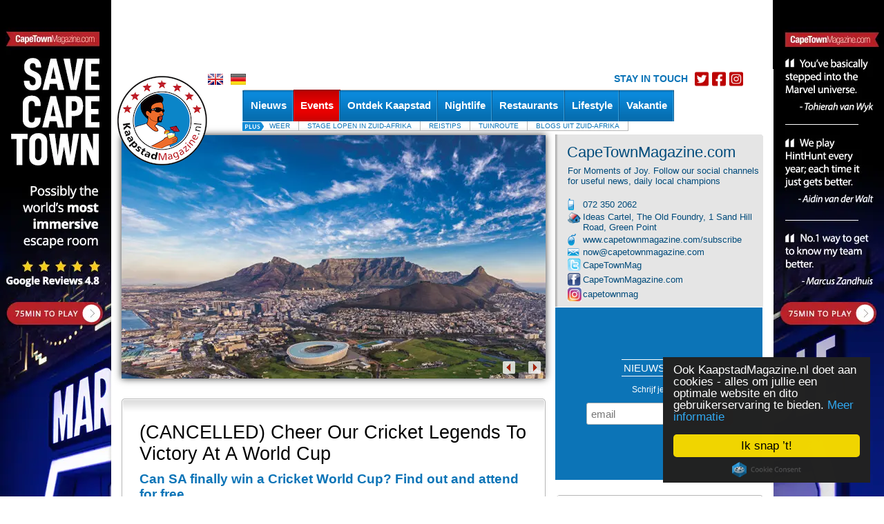

--- FILE ---
content_type: text/html; charset=UTF-8
request_url: https://kaapstadmagazine.nl/events/cancelled-cheer-our-cricket-legends-to-victory-at-a-world-cup/2020-03-14/11_37_58710
body_size: 23115
content:
<!DOCTYPE HTML PUBLIC "-//W3C//DTD HTML 4.01 Transitional//EN" "http://www.w3.org/TR/html4/loose.dtd"><html>
	<head>
	
			<!-- Google Tag Manager -->
		<script>(function(w,d,s,l,i){w[l]=w[l]||[];w[l].push({'gtm.start':
		new Date().getTime(),event:'gtm.js'});var f=d.getElementsByTagName(s)[0],
		j=d.createElement(s),dl=l!='dataLayer'?'&l='+l:'';j.async=true;j.src=
		'https://www.googletagmanager.com/gtm.js?id='+i+dl;f.parentNode.insertBefore(j,f);
		})(window,document,'script','dataLayer','GTM-T466G4');</script>
		<!-- End Google Tag Manager -->
	
	
<script>!function(e){function t(r){if(o[r])return o[r].exports;var a=o[r]={exports:{},id:r,loaded:!1};return e[r].call(a.exports,a,a.exports,t),a.loaded=!0,a.exports}var o={};return t.m=e,t.c=o,t.p="",t(0)}([function(e,t){"use strict";window.mrf={host:"b.marfeelcache.com",dt:3},function(e,t,o,r,a,n,i){function s(){l&&(e.cookie="fromt=yes;path=/;expires="+new Date(Date.now()+18e5).toGMTString(),o.reload())}var l=!/marfeelgarda=no|fromt=yes/i.test(n+";"+a);if((/(ipad.*?OS )(?!1_|2_|3_|4_|X)|mozill?a.*android (?!(1|2|3)\.)[0-9](?!.*mobile)|\bSilk\b/i.test(r)&&2&i.dt||/(ip(hone|od).*?OS )(?!1_|2_|3_|4_|X)|mozill?a.*android (?!(1|2|3)\.)[0-9].*mobile/i.test(r)&&1&i.dt||/marfeelgarda=off/i.test(n))&&t===t.top){l&&e.write('<plaintext style="display:none">');var d="script",c=setTimeout(s,1e4),m=e.createElement(d),p=e.getElementsByTagName(d)[0];m.src="https://"+t.mrf.host+"/statics/marfeel/gardac.js",m.onerror=s,m.onload=function(){clearTimeout(c)},p.parentNode.insertBefore(m,p)}else{var f=o.pathname.split("/"),u=e.createElement("script");u.src="https://"+t.mrf.host+"/"+o.hostname+(i.multi&&f.length>1&&f[1].length?"/"+f[1]:"")+"/main.d.js",u.async=!0,e.head.appendChild(u)}}(document,window,location,navigator.userAgent,document.cookie,location.search,window.mrf)}]);</script>
<!-- layout default -->
                <!-- Begin Cookie Consent plugin by Silktide - http://silktide.com/cookieconsent -->
        <script type="text/javascript">
            window.cookieconsent_options = {"message":"Ook KaapstadMagazine.nl doet aan cookies - alles om jullie een optimale website en dito gebruikerservaring te bieden.","dismiss":"Ik snap ’t!","learnMore":"Meer informatie","link":"https://kaapstadmagazine.nl/privacy-policy","theme":"dark-floating"};
        </script>

        <!-- Facebook Pixel Code -->
		<script>
		!function(f,b,e,v,n,t,s)
		{if(f.fbq)return;n=f.fbq=function(){n.callMethod?
		n.callMethod.apply(n,arguments):n.queue.push(arguments)};
		if(!f._fbq)f._fbq=n;n.push=n;n.loaded=!0;n.version='2.0';
		n.queue=[];t=b.createElement(e);t.async=!0;
		t.src=v;s=b.getElementsByTagName(e)[0];
		s.parentNode.insertBefore(t,s)}(window,document,'script',
		'https://connect.facebook.net/en_US/fbevents.js');
		 fbq('init', '884324778595342'); 
		fbq('track', 'PageView');
		</script>
		<noscript>
		 <img height="1" width="1" 
		src="https://www.facebook.com/tr?id=884324778595342&ev=PageView
		&noscript=1"/>
		</noscript>
		<!-- End Facebook Pixel Code -->

        <script type="text/javascript" src="//cdnjs.cloudflare.com/ajax/libs/cookieconsent2/1.0.10/cookieconsent.min.js"></script>
        <!-- End Cookie Consent plugin -->
        
        		<!-- Deindex DE/NL single event pages -->
		<meta name="robots" content="noindex, follow" />
		

		
		

		<meta name="google-site-verification" content="qIsvnepdNSqOL522xUoGBb8G-f5PXqPfHyv2yIJVUJs" />
		<meta name="viewport" content="width=device-width, initial-scale=1.0">
		<meta http-equiv="Content-Type" content="text/html; charset=utf-8" />
		<meta http-equiv="content-language" content="nl">
		<title> Cheer Our Cricket Legends To Victory At A World Cup</title>
<meta name="description" content="">
<meta name="keywords" content="">
<meta property="og:title" content="Cheer Our Cricket Legends To Victory At A World Cup" />
<meta property="og:description" content="" />
<meta property="og:image" content="https://www.capetownmagazine.com//media_lib/r3/placeholder.img.jpg" />
<meta property="og:image:width" content="446" />
<meta property="og:image:height" content="244" />
<meta property="og:type" content="article" />
<link rel="canonical" href="https://kaapstadmagazine.nl/events/cheer-our-cricket-legends-to-victory-at-a-world-cup/11_37_58710" /><link rel"alternate" media="only screen and (max-width: 640px)" href="https://m.nl/events/cheer-our-cricket-legends-to-victory-at-a-world-cup/11_37_58710" ><meta property="og:url" content="https://kaapstadmagazine.nl/events/cheer-our-cricket-legends-to-victory-at-a-world-cup/11_37_58710" />

			<script type="text/javascript">
				var switchTo5x=true;
				var __st_loadLate=true;
			</script>
			<script type="text/javascript" src="https://ws.sharethis.com/button/buttons.js"></script>
			<script type="text/javascript">stLight.options({
				publisher: 'e085ad19-9aff-496e-80db-70a7c8c71d1d',
				doNotHash: true,
				doNotCopy: false,
				hashAddressBar: false,
				tracking: 'google',
				headerTitle: 'CapeTownMagazine.com',
    		});</script>
				<link rel="alternate" type="application/rss+xml" title="KaapstadMagazine.nl" href="/rss" />

		<script src="/javascript/jquery/jquery-1.4.2.min.js" type="text/javascript"></script>
		<script type="text/javascript" src="https://kaapstadmagazine.nl/javascript/ctm-site.js"></script>
		<script src="https://kaapstadmagazine.nl/javascript/ctm_util_v4.js" type="text/javascript"></script>
		<script src="https://kaapstadmagazine.nl/javascript/jquery/jquery.blockUI.js" type="text/javascript"></script>
		<script src="https://kaapstadmagazine.nl/javascript/jquery/jquery.nivo.slider.pack.js"></script>

		<script src="https://kaapstadmagazine.nl/javascript/weatherpod/weatherpod_script.js"></script>
		
		
		
									<link rel="amphtml" href="https://kaapstadmagazine.nl/events/cancelled-cheer-our-cricket-legends-to-victory-at-a-world-cup/2020-03-14/11_37_58710/amp/">
					
		<link rel="stylesheet" type="text/css" href="https://kaapstadmagazine.nl/css/all_v51.css" />

		<!--[if lt IE 7]><link rel="stylesheet" type="text/css" href="https://kaapstadmagazine.nl/css/lt7_v1.css" media="screen"/><![endif]-->

		<script type="text/javascript">
			var base_url = "https://kaapstadmagazine.nl";
			var is_page_cached = "0";
			$(document).ready(function(){
				if ($.browser.msie && parseInt($.browser.version) <= 6)
				{
					alert("You are using a version of Internet Explorer < 7. Please upgrade.");
				}
			});
		</script>
                                <!-- 3, 11, 37, 58710 -->

<!-- Start GPT Async Tag -->
<script async src='https://securepubads.g.doubleclick.net/tag/js/gpt.js'></script>
<script>
  var gptadslots = [];
  var googletag = googletag || {cmd:[]};
</script>
<script>
  googletag.cmd.push(function() {

    gptadslots.push(googletag.defineSlot('/7439072/kaapstadmagazine.nl/events', [[300,600],[300,250]], 'div-gpt-ad-9915176-2')
                             .addService(googletag.pubads()));

    gptadslots.push(googletag.defineSlot('/7439072/kaapstadmagazine.nl/events', [[300,600],[300,250]], 'div-gpt-ad-9915176-3')
                             .addService(googletag.pubads()));

    gptadslots.push(googletag.defineSlot('/7439072/kaapstadmagazine.nl/events', [[300,600],[300,250]], 'div-gpt-ad-9915176-4')
                             .addService(googletag.pubads()));

    gptadslots.push(googletag.defineSlot('/7439072/kaapstadmagazine.nl/events', [[728,90]], 'div-gpt-ad-9915176-1')
                             .addService(googletag.pubads()));

    gptadslots.push(googletag.defineSlot('/7439072/kaapstadmagazine.nl/events', [[728,90]], 'div-gpt-ad-9915176-5')
                             .addService(googletag.pubads()));


    googletag.pubads().enableSingleRequest();
    googletag.pubads().collapseEmptyDivs();
    googletag.pubads().setCentering(true);
    googletag.enableServices();
  });
</script>
        		<!-- pre head stuff -->
        <link href="/css/jcarousel.css" media="screen" rel="stylesheet" type="text/css" >
<link href="/css/skins/tango/skin.css" media="screen" rel="stylesheet" type="text/css" >
<link href="https://kaapstadmagazine.nl/images/favicon.ico" rel="icon" type="image/x-icon" >
<link href="https://kaapstadmagazine.nl/images/apple-icon-nl-180x180.png" rel="apple-touch-icon" sizes="180x180" >
<link href="https://kaapstadmagazine.nl/images/favicon.ico" rel="icon" type="image/x-icon" >
        <!-- Apple touch icons links -->
        
					<link href="/css/jcarousel.css" media="screen" rel="stylesheet" type="text/css" >
<link href="/css/skins/tango/skin.css" media="screen" rel="stylesheet" type="text/css" >
<link href="https://kaapstadmagazine.nl/images/favicon.ico" rel="icon" type="image/x-icon" >
<link href="https://kaapstadmagazine.nl/images/apple-icon-nl-180x180.png" rel="apple-touch-icon" sizes="180x180" >
<link href="https://kaapstadmagazine.nl/images/favicon.ico" rel="icon" type="image/x-icon" >
<link href="https://kaapstadmagazine.nl/images/apple-icon-nl-180x180.png" rel="apple-touch-icon" sizes="180x180" >		        
        		
		<style type="text/css" media="screen">
<!--
.quoteBox{text-decoration:none;color:#0C74B7}#quotebox_block_container{float:left;margin-left:15px;margin-top:20px;height:251px !important}
-->
</style>
<style type="text/css" media="screen">
<!--
.newsletter_submit{cursor:pointer;cursor:hand}
-->
</style>		<script type="text/javascript">
    //<!--
;(function(g){function k(c){c&&c.printPage?c.printPage():setTimeout(function(){k(c)},50)}function l(c){c=a(c);a(":checked",c).each(function(){this.setAttribute("checked","checked")});a("input[type='text']",c).each(function(){this.setAttribute("value",a(this).val())});a("select",c).each(function(){var b=a(this);a("option",b).each(function(){b.val()==a(this).val()&&this.setAttribute("selected","selected")})});a("textarea",c).each(function(){var b=a(this).attr("value");if(a.browser.b&&this.firstChild)this.firstChild.textContent=b;else this.innerHTML=b});return a("<div></div>").append(c.clone()).html()}function m(c,b){var i=a(c);c=l(c);var d=[];d.push("<html><head><title>"+b.pageTitle+"</title>");if(b.overrideElementCSS){if(b.overrideElementCSS.length>0)for(var f=0;f<b.overrideElementCSS.length;f++){var e=b.overrideElementCSS[f];typeof e=="string"?d.push('<link type="text/css" rel="stylesheet" href="'+e+'" >'):d.push('<link type="text/css" rel="stylesheet" href="'+e.href+'" media="'+e.media+'" >')}}else a("link",j).filter(function(){return a(this).attr("rel").toLowerCase()=="stylesheet"}).each(function(){d.push('<link type="text/css" rel="stylesheet" href="'+a(this).attr("href")+'" media="'+a(this).attr("media")+'" >')});d.push('<base href="'+(g.location.protocol+"//"+g.location.hostname+(g.location.port?":"+g.location.port:"")+g.location.pathname)+'" />');d.push('</head><body style="'+b.printBodyOptions.styleToAdd+'" class="'+b.printBodyOptions.classNameToAdd+'">');d.push('<div class="'+i.attr("class")+'">'+c+"</div>");d.push('<script type="text/javascript">function printPage(){focus();print();'+
(!a.browser.opera&&!b.leaveOpen&&b.printMode.toLowerCase()=="popup"?"close();":"")+"}<\/script>");d.push("</body></html>");return d.join("")}var j=g.document,a=g.jQuery;a.fn.printElement=function(c){var b=a.extend({},a.fn.printElement.defaults,c);if(b.printMode=="iframe")if(a.browser.opera||/chrome/.test(navigator.userAgent.toLowerCase()))b.printMode="popup";a("[id^='printElement_']").remove();return this.each(function(){var i=a.a?a.extend({},b,a(this).data()):b,d=a(this);d=m(d,i);var f=null,e=null;if(i.printMode.toLowerCase()=="popup"){f=g.open("about:blank","printElementWindow","width=650,height=440,scrollbars=yes");e=f.document}else{f="printElement_"+Math.round(Math.random()*99999).toString();var h=j.createElement("IFRAME");a(h).attr({style:i.iframeElementOptions.styleToAdd,id:f,className:i.iframeElementOptions.classNameToAdd,frameBorder:0,scrolling:"no",src:"about:blank"});j.body.appendChild(h);e=h.contentWindow||h.contentDocument;if(e.document)e=e.document;h=j.frames?j.frames[f]:j.getElementById(f);f=h.contentWindow||h}focus();e.open();e.write(d);e.close();k(f)})};a.fn.printElement.defaults={printMode:"iframe",pageTitle:"",overrideElementCSS:null,printBodyOptions:{styleToAdd:"padding:10px;margin:10px;",classNameToAdd:""},leaveOpen:false,iframeElementOptions:{styleToAdd:"border:none;position:absolute;width:0px;height:0px;bottom:0px;left:0px;",classNameToAdd:""}};a.fn.printElement.cssElement={href:"",media:""}})(window);    //-->
</script>
<script type="text/javascript">
    //<!--
$(document).ready(function() {
					$('#subs-box').load('/ajax/subscribe-box');
			});    //-->
</script>
<script type="text/javascript">
    //<!--

					var _flashy = false;
					$(document).ready(function(){
						setTimeout('flashHoliday()',1000);
					});

					function flashHoliday()
					{
						if (_flashy)
							$('#flashything').addClass('active');
						else
							$('#flashything').removeClass('active');
						_flashy = !_flashy;
						setTimeout('flashHoliday()',1000);
					}
					    //-->
</script>
<script type="text/javascript">
    //<!--

var preFormLabel;function setPreLabel(bottom)
{if(typeof(bottom)=="undefined")
{preFormLabel='newsletter';}
else
{preFormLabel='newsletter_bottom';}}
function clearDefault(element,defaultString)
{if($(element).val()==defaultString)
{$(element).val('');}}
function postNewsletterForm()
{newsletterName=$("#"+preFormLabel+"_name").val();newsletterEmail=$("#"+preFormLabel+"_email").val();errorHeader='The following errors were encountered: ';errorMsg='';if(trimString(newsletterName)=="")
{errorMsg+='- Name cannot be empty.'+"\n";}
if(checkEmailFormat(newsletterEmail)==false)
{errorMsg+='- Email format is invalid.'+"\n";}
if(errorMsg)
{window.alert(errorHeader+"\n"+errorMsg);return false;}
return true;}
function submitNewsletterForm(bottom)
{setPreLabel(bottom);validForm=postNewsletterForm();if(validForm==true)
{$("#"+preFormLabel+"_box_form").submit();}}    //-->
</script>
<script type="text/javascript" src="/javascript/components/more_content_carousel.js"></script>
<script type="text/javascript" src="/javascript/jquery/jquery.jcarousel.js"></script>
<script type="text/javascript">
    //<!--
jQuery(document).ready(function() {
		    jQuery('#mycarousel').jcarousel({animation:"slow",scroll:4,visible:4 ,itemLoadCallback: mycarousel_itemLoadCallback});

		});
var moreContentDate='2020-03-14';
var moreContentPageNumber=0;
var moreContentUrl = '/ajax/more-content/section_page/1/section_id/11/tag_id/0/area_id/0';    //-->
</script>
<script type="text/javascript">
    //<!--

function highlightCalendarDay(element,classname)
{$("#"+element).css({backgroundPosition:'0 -42px'});$("#"+element+" a").css({color:'#FFFFFF'});}
function unHighlightCalendarDay(element,classname)
{$("#"+element).removeAttr("style");$("#"+element+" a").css({color:'#000000'});if(classname=='active')
{$("#"+element).css({backgroundPosition:'0 -42px'});$("#"+element+" a").css({color:'#FFFFFF'});}
else if(classname=='sun')
{$("#"+element).css({backgroundPosition:'0 -21px',color:'#000000'});}
else
{$("#"+element).css({backgroundPosition:'0 0',color:'#000000'});}}
function getCalendar(dateStr)
{$("#spinme").spinner({height:48,width:48,speed:50,image:base_url+'/images/spotlight_spinner_big.png'});$.ajax({type:'GET',url:base_url+'/ajax/calendar-nav/date/'+dateStr,dataType:'json',async:false,success:function(data){$("#calendar_block_container").html(data);},error:function(XMLHttpRequest,textStatus,errorThrown){window.alert('Error requesting calendar. Please try again.');}});$("#spinme").html('');}    //-->
</script>
<script type="text/javascript" src="/javascript/jquery/jquery.spinner.js"></script>
<script type="text/javascript">
    //<!--

function displayQuote(id,new_id)
{if(_qt_active==1)
return;if(id>=0&&new_id>=0)
{$("#quote-box-"+id).hide("slow");$("#quote-box-"+new_id).show("slow");}}
var _start_quote=0;var _qt_active=0;$(window).load(function(){setTimeout('autoRotateQuote();',5000);});function autoRotateQuote()
{var _next;_qt_active=1;_next=_start_quote+1;if(_next>_num_quotes-1)
_next=1;if(_start_quote>=0&&_next>=0)
{$("#quote-box-"+_start_quote).hide("slow");$("#quote-box-"+_next).show("slow");}
_start_quote=_next;setTimeout('autoRotateQuote();',5000);_qt_active=0;}    //-->
</script>
<script type="text/javascript">
    //<!--

var preFormLabel;function setPreLabel(bottom)
{if(typeof(bottom)=="undefined")
{preFormLabel='newsletter';}
else
{preFormLabel='newsletter_bottom';}}
function clearDefault(element,defaultString)
{if($(element).val()==defaultString)
{$(element).val('');}}
function postNewsletterForm()
{newsletterName=$("#"+preFormLabel+"_name").val();newsletterEmail=$("#"+preFormLabel+"_email").val();errorHeader='The following errors were encountered: ';errorMsg='';if(trimString(newsletterName)=="")
{errorMsg+='- Name cannot be empty.'+"\n";}
if(checkEmailFormat(newsletterEmail)==false)
{errorMsg+='- Email format is invalid.'+"\n";}
if(errorMsg)
{window.alert(errorHeader+"\n"+errorMsg);return false;}
return true;}
function submitNewsletterForm(bottom)
{setPreLabel(bottom);validForm=postNewsletterForm();if(validForm==true)
{$("#"+preFormLabel+"_box_form").submit();}}    //-->
</script>		<!-- post head stuff -->

		
		<script type="text/javascript" src="https://kaapstadmagazine.nl/javascript/jquery/jquery.preloadCssImages_v5.js"></script>
		<!-- <script type="text/javascript" src="https://apis.google.com/js/plusone.js"></script> -->
<!-- sectionid 11 -->

	<!-- Facebook Pixel Code -->
	<script>
	!function(f,b,e,v,n,t,s)
	{if(f.fbq)return;n=f.fbq=function(){n.callMethod?
	n.callMethod.apply(n,arguments):n.queue.push(arguments)};
	if(!f._fbq)f._fbq=n;n.push=n;n.loaded=!0;n.version='2.0';
	n.queue=[];t=b.createElement(e);t.async=!0;
	t.src=v;s=b.getElementsByTagName(e)[0];
	s.parentNode.insertBefore(t,s)}(window, document,'script',
	'https://connect.facebook.net/en_US/fbevents.js');
	fbq('init', '481026926032517');
	fbq('track', 'PageView');
	</script>
	<noscript><img height="1" width="1" style="display:none"
	src="https://www.facebook.com/tr?id=481026926032517&ev=PageView&noscript=1"
	/></noscript>
	<!-- End Facebook Pixel Code -->

	<!-- Start of HubSpot Embed Code --> <script type="text/javascript" id="hs-script-loader" async defer src="//js.hs-scripts.com/8613441.js"></script> <!-- End of HubSpot Embed Code -->

	</head>

			<!-- partner-event.phtml -->
<style type="text/css">
#_gmap_box {text-align:left;font-size:12px;padding: 6px 4px;width:120px;background-color: #fff;border: 1px solid gray;border-top:1px solid #a5a5a5;display: none;cursor:default;}
#_gmap_box.highlight {width:119px;border-width:2px;border-top:1px solid #a5a5a5;}
#_gmap_more_inner {text-align:center;font-size:12px;background-color: #fff;border: 1px solid #fff;border-bottom-color: #b0b0b0;border-right-color: #b0b0b0;width:7em;cursor: pointer;}
#_gmap_more_inner.highlight {font-weight: bold;border: 1px solid #483D8B;border-bottom-color: #6495ed;border-right-color: #6495ed;}
#_gmap_boxlink { color: #a5a5a5;text-decoration: none;cursor: default;margin-left: 33px;}
#_gmap_boxlink.highlight { color: #0000cd;text-decoration: underline;cursor: pointer;}
.lc {padding:5px}
#bc {font-weight:normal; color: #555555; margin: 0px; font-size: small}
#bc a:link, #bc a:visited {color: #555555;	text-decoration: none}
#bc a:hover {color: #333333; text-decoration: underline}
</style>


<script src="/javascript/partner_view_v4.js" type="text/javascript"></script>


<!-- partner event -->
<body class="body-inner2">
<div id="bgad"><a target="_blank" onclick="trackOutboundLink(this, 'Outbound Link (WallpaperAd)'); return false;" href="https://www.capetownmagazine.com/best-escape-room"></a></div>	<!--login-box-->
	
	<!--top leader-->
	<div id="ads_top_block_container" >
				<!--top leader-->
				<div id="top-leader-wrapper">
					<div id="top-leader-left"> 
						<!-- 728x90_TopBanner -->
						<!-- 3, 11, 37, 58710 -->

<div id='div-gpt-ad-9915176-1'>
  <script>
    googletag.cmd.push(function() { googletag.display('div-gpt-ad-9915176-1'); });
  </script>
</div>

					</div>
					<div id="top-leader-right"> 
					</div>
				</div>
				</div>	<div id="wrapper">

		<!--header-->
		<div id="header" style=' height:50px;'>
			<div class="block">
				<ul class="lang">
					<!-- <li><a href="?fullsite=0" rel="nofollow"></a></li> -->
					<li><a href="/translate/language/en"><img src="/images/lang-icon03.gif"  alt="image description" /></a></li>					<li><a href="/translate/language/de"><img src="/images/lang-icon01.gif"  alt="image description" /></a></li>					
					
					
											<li class="header-socials">
						    <h3>STAY IN TOUCH</h3>
							<ul class="">
								<li><a href="http://www.twitter.com/kaapstadmag" target="_blank"><img src="/images/twitter-red.png" alt="image description"></a></li>
								<li><a href="http://www.facebook.com/kaapstadmagazine" target="_blank"><img src="/images/facebook-red.png" alt="image description"></a></li>
								<li><a href="http://www.instagram.com/kaapstadmag" target="_blank"><img src="/images/instagram-red.png" alt="image description"></a></li>
							</ul>
						</li>
										
				</ul>
				<ul class="btn-hold" style="padding:0; list-style:none; float:right; width:auto;margin-top: 0;">
					<!-- div id="subs-box" ><div id="subscribe ajax_block_container" ></div></div -->
					<div></div>
				</ul>
			</div>
			<div class="logo">	<a href="/"><img src="/images/logo2b_nl.png" width="130" height="130" border="0"></a></div>
			<div class="nav-holder" style='z-index:1;'>
				<div id="topnav_block_container" ><ul id="nav"><li  ><h4><a href="/nieuws-zuid-afrika/10" class="drop-link"><span>Nieuws</span></a></h4><div class="drop  jumpleft">
					<div class="t"></div>
					<div class="c">
						<div class="drop-content">
							<div class="image-holder">
								<a href=""><img src="/images/img23.jpg></a>
								<img src="/images/no-ribbon.gif"  class="ccorner2" />
								<div style="position: relative; top:-70px;width:115px;"><strong><a href="" style="background:none;line-height:20px;font-size:14px;font-style:italic;font-weight:normal;"></a></strong></div>
							</div>

						
							<div class="section"><strong>&nbsp;</strong>
						<ul><li><a href="/nieuws-zuid-afrika/10"><b>Nieuws</b></a></li>
						<li><a  href="/wine-and-dine/117">Wine & Dine</a></li><li><a  href="/maatschappelijk/118">Do's en don'ts</a></li><li><a  href="/op-vakantie/120">Vakantienieuws</a></li><li><a  href="/nieuws-uit-de-stad/172">Nieuws uit de Stad</a></li><li><a  href="/erop-uit/116">What's on?</a></li>		</ul><ul><li><a href="/artikelen/122"><b>Artikelen</b></a></li><li><a  href="/zuid-afrika-in-nederland/203">Zuid-Afrika in Nederland</a></li><li><a  href="/beste-van-kaapstad/124">Het beste van Kaapstad</a></li><li><a  href="/geschiedenis-zuid-afrika/125">Ins en outs van Zuid-Afrika</a></li><li><a  href="/interviews/146">Bijzondere verhalen </a></li>		</ul>
		</div>
					
							
							
						
						</div>
							
					</div>
					<div class="b"></div>
				</div></li><li class='active'><h4><a href="/events/11"><span>Events</span></a></h4></li><li  ><h4><a href="/op-uit-must-see-do/15" class="drop-link"><span>Ontdek Kaapstad</span></a></h4><div class="drop  jumpleft">
					<div class="t"></div>
					<div class="c">
						<div class="drop-content">
							<div class="image-holder">
								<a href="/op-uit-must-see-do//15_52_53378"><img src="https://www.capetownmagazine.com//media_lib/thumbs/c9cfab201a7c7747b7544457410cd600.thumb.jpg" height="100" width="100" alt="Langa_Townshiptour_5"  border="0"></a>
								<img src="/images/no-ribbon.gif"  class="ccorner2" />
								<div style="position: relative; top:-70px;width:115px;"><strong><a href="/op-uit-must-see-do//15_52_53378" style="background:none;line-height:20px;font-size:14px;font-style:italic;font-weight:normal;"></a></strong></div>
							</div>

						
								<div class="section" style="width:135px;">		<strong>&nbsp;</strong>		<ul><li><a href="/voor-de- kleintjes/168"  >Voor de kids</a></li><li><a href="/extreem/137"  >Extreem</a></li><li><a href="/in-de-lucht/44"  >In de lucht</a></li><li><a href="/wijnlanden/138"  >Wijnlanden</a></li><li><a href="/wandelen/149"  >Wandelen & Hiken</a></li>		</ul>	</div>	<div class="section" style="width:135px;">		<strong>&nbsp;</strong>		<ul><li><a href="/dagtrips-kaapstad/183"  >Dagtours</a></li><li><a href="/must-see-and-do/140"  >Must See & Do</a></li><li><a href="/wildlife&safari/45"  >Wildlife & Safari</a></li><li><a href="/op-het-strand/41"  >Op het strand</a></li><li><a href="/op-de-weg/173"  >Op de weg</a></li>		</ul>	</div>	<div class="section" style="width:135px;">		<strong>&nbsp;</strong>		<ul><li><a href="/township-tours/80"  >Township tours</a></li><li><a href="/op-het-water/42"  >Op het water</a></li><li><a href="/wellness/50"  >Wellness</a></li><li><a href="/Sport/139"  >Sportief</a></li>		</ul>	</div>
					
							
							
						
						</div>
							
					</div>
					<div class="b"></div>
				</div></li><li  ><h4><a href="/Nachtleven/26" class="drop-link"><span>Nightlife</span></a></h4><div class="drop ">
					<div class="t"></div>
					<div class="c">
						<div class="drop-content">
							<div class="image-holder">
								<a href="/nachtleven/10-x-fijne-hotelbars-om-een-cocktail-te-drinken/53_22_20526"><img src="https://www.capetownmagazine.com//media_lib/thumbs/cfee8a09033ea864d5cdf7448922161d.thumb.jpg" height="100" width="100" alt="collega hotelbars"  border="0"></a>
								<img src="/images/no-ribbon.gif"  class="ccorner2" />
								<div style="position: relative; top:-70px;width:115px;"><strong><a href="/nachtleven/10-x-fijne-hotelbars-om-een-cocktail-te-drinken/53_22_20526" style="background:none;line-height:20px;font-size:14px;font-style:italic;font-weight:normal;"></a></strong></div>
							</div>

						
								<div class="section" style="width:135px;">		<strong>&nbsp;</strong>		<ul><li><a href="/live-music/141"  > Live Music</a></li><li><a href="/bars/53"  >Bars</a></li>		</ul>	</div>	<div class="section" style="width:135px;">		<strong>&nbsp;</strong>		<ul><li><a href="/theater/143"  >Theater</a></li>		</ul>	</div>	<div class="section" style="width:135px;">		<strong>&nbsp;</strong>		<ul><li><a href="/clubs/52"  >Clubs</a></li>		</ul>	</div>
					
							
							
						
						</div>
							
					</div>
					<div class="b"></div>
				</div></li><li  ><h4><a href="/uit-eten/27" class="drop-link"><span>Restaurants</span></a></h4><div class="drop  jumpright">
					<div class="t"></div>
					<div class="c">
						<div class="drop-content">
							<div class="image-holder">
								<a href="/uit-eten/15-x-mooie-wijnhuizen-in-stellenbosch/158_22_19447"><img src="https://www.capetownmagazine.com//media_lib/thumbs/aa764cc7f0f2bffddd0d9a418464c402.thumb.jpg" height="100" width="100" alt="Haskell Winefarm"  border="0"></a>
								<img src="/images/no-ribbon.gif"  class="ccorner2" />
								<div style="position: relative; top:-70px;width:115px;"><strong><a href="/uit-eten/15-x-mooie-wijnhuizen-in-stellenbosch/158_22_19447" style="background:none;line-height:20px;font-size:14px;font-style:italic;font-weight:normal;"></a></strong></div>
							</div>

						
								<div class="section" style="width:135px;">		<strong>&nbsp;</strong>		<ul><li><a href="/sushi/89"  >Sushi</a></li><li><a href="/afrikaans/92"  >Afrikaans</a></li><li><a href="/grill/95"  >Grill</a></li><li><a href="/mediterraan/99"  >Mediterraan</a></li><li><a href="/restaurants-wijnboerderij/158"  >Wijnboerderijen</a></li>		</ul>	</div>	<div class="section" style="width:135px;">		<strong>&nbsp;</strong>		<ul><li><a href="/pizza/90"  >Pizza</a></li><li><a href="/ cafe/93"  >Cafe's</a></li><li><a href="/tapas/96"  >Tapas</a></li><li><a href="/aziatisch/100"  >Aziatisch</a></li><li><a href="/fine-dining/167"  >Fine Dining</a></li>		</ul>	</div>	<div class="section" style="width:135px;">		<strong>&nbsp;</strong>		<ul><li><a href="/burgers/91"  >Burgers</a></li><li><a href="/bistro/94"  >Bistro</a></li><li><a href="/italiaans/98"  >Italiaans</a></li><li><a href="/vegetarisch/150"  >Vegetarisch</a></li><li><a href="/visrestaurant/88"  >Visrestaurant</a></li>		</ul>	</div>
					
							
							
						
						</div>
							
					</div>
					<div class="b"></div>
				</div></li><li  ><h4><a href="/Lifestyle/28" class="drop-link"><span>Lifestyle</span></a></h4><div class="drop  jumpright">
					<div class="t"></div>
					<div class="c">
						<div class="drop-content">
							<div class="image-holder">
								<a href="/lifestyle/zomers-open-air-cinema-in-kirstenbosch/169_22_18851"><img src="https://www.capetownmagazine.com//media_lib/thumbs/eac8875acf47d61d3926c77ddd249a7f.thumb.jpg" height="100" width="100" alt="Galileo_Apr"  border="0"></a>
								<img src="/images/no-ribbon.gif"  class="ccorner2" />
								<div style="position: relative; top:-70px;width:115px;"><strong><a href="/lifestyle/zomers-open-air-cinema-in-kirstenbosch/169_22_18851" style="background:none;line-height:20px;font-size:14px;font-style:italic;font-weight:normal;"></a></strong></div>
							</div>

						
								<div class="section" style="width:135px;">		<strong>&nbsp;</strong>		<ul><li><a href="/zuid-afrikaanse-muziek/102"  >Muziek</a></li><li><a href="/recepten/106"  >Recepten</a></li><li><a href="/Winkelen/176"  >Winkelen</a></li>		</ul>	</div>	<div class="section" style="width:135px;">		<strong>&nbsp;</strong>		<ul><li><a href="/boekenplank/103"  >Boekenplank</a></li><li><a href="/festivals/169"  >Festivals</a></li>		</ul>	</div>	<div class="section" style="width:135px;">		<strong>&nbsp;</strong>		<ul><li><a href="/kunst&cultuur/104"  >Kunst & Cultuur</a></li><li><a href="/sport/182"  >Sport</a></li>		</ul>	</div>
					
							
							
						
						</div>
							
					</div>
					<div class="b"></div>
				</div></li><li ><h4><a  href="/vakantie-kaapstad-zuid-afrika/155" class="drop-link"><span>Vakantie</span></a></h4><div class="drop  jumpright">
					<div class="t"></div>
					<div class="c">
						<div class="drop-content">
							<div class="image-holder">
								<a href="/vakantie-kaapstad-zuid-afrika/10-x-redenen-om-met-kinderen-op-vakantie-naar-zuid-afrika-te-gaan/199_22_19695"><img src="https://www.capetownmagazine.com//media_lib/thumbs/placeholder.thumb.jpg" height="100" width="100" alt="Rondreizen met kinderen door Zuid-Afrika "  border="0"></a>
								<img src="/images/no-ribbon.gif"  class="ccorner2" />
								<div style="position: relative; top:-70px;width:115px;"><strong><a href="/vakantie-kaapstad-zuid-afrika/10-x-redenen-om-met-kinderen-op-vakantie-naar-zuid-afrika-te-gaan/199_22_19695" style="background:none;line-height:20px;font-size:14px;font-style:italic;font-weight:normal;"></a></strong></div>
							</div>

						
								<div class="section" style="width:135px;">		<strong>&nbsp;</strong>		<ul><li><a href="/accommodatie_kaapstad/191"  >In Kaapstad</a></li>		</ul>	</div>	<div class="section" style="width:135px;">		<strong>&nbsp;</strong>		<ul><li><a href="/Accommodatie_buitenKaapstad/192"  >Buiten Kaapstad</a></li>		</ul>	</div>	<div class="section" style="width:135px;">		<strong>&nbsp;</strong>		<ul><li><a href="/reizen_op_maat/199"  >Reizen op maat</a></li>		</ul>	</div>
					
							
							
						
						</div>
							
					</div>
					<div class="b"></div>
				</div></li></ul></div>			</div>
                        <!-- MobiWallpaper -->
                                		</div>



		<!--main-->
		<div id="main">
			<div class="holder">
				<div class="holder">
					<!--gallery-holder-->



					<div class="tab-holder2">
						<!-- tab1 -->
						<div class="xtab" id="xtab1"  style="display:block;">
							<div id="tab1_slider" class="gallery-holder gall2" style='padding-top:1px;width:614px;visibility:hidden;'>
								<div id='slider_sfpe1'><img src="https://www.capetownmagazine.com//media_lib/r2/placeholder.img.jpg" height="353" width="614" alt="Celebrity six Cricket"  border="0"><img src="https://www.capetownmagazine.com//media_lib/r2/9f0128d7541d22c553981af0d86d15e8.img.jpg" height="353" width="614" alt="school_holidays"  border="0"><img src="https://www.capetownmagazine.com//media_lib/r2/placeholder.img.jpg" height="353" width="614" alt="Newlands Stadium Birds Eye View"  border="0"></div><script>$(window).load(function() {

			$('#slider_sfpe1').nivoSlider({
				effect:'fade', //Specify sets like: 'fold,fade,sliceDown'
				slices:1,
				animSpeed:500, //Slide transition speed
				pauseTime:4000,
				startSlide:0, //Set starting Slide (0 index)
				directionNav:true, //Next & Prev
				directionNavHide:false, //Only show on hover
				controlNav:false, //1,2,3...
				controlNavThumbs:false, //Use thumbnails for Control Nav
				controlNavThumbsFromRel:false, //Use image rel for thumbs
				controlNavThumbsSearch: '.jpg', //Replace this with...
				controlNavThumbsReplace: '_thumb.jpg', //...this in thumb Image src
				keyboardNav:false, //Use left & right arrows
				pauseOnHover:false, //Stop animation while hovering
				manualAdvance:false, //Force manual transitions
				beforeChange: function(){},
				afterChange: function(){},
				slideshowEnd: function(){} //Triggers after all slides have been shown
			});
			$('.gallery-holder').css('visibility','');
			$('.nivo-directionNav a').css('top','93%');
			});</script>							</div>

						</div>
						<!-- tab2 -->
						<div class="xtab" id="xtab2" style="display:none;">
							<div id='tabgal2' class="gallery-holder gall2" style='visibility: hidden;top:1px;'>
								
			<script>
			var map_div = 'map_div';
			var _map_started = 0;
			</script>
			
			
			<div id='map_div' style='width: 614px; height: 353px; '></div><script src="https://maps.google.com/?file=api&v=2&key=xxx" type="text/javascript"></script>


<script type="text/javascript">
<!--

var __started = 0;
var map, timer;
var marker = null;
var amarker = null;
var markers;
var cpos = null;
var point = null;
var itlt = null;
var chosen = [];
//var geocoder = new GClientGeocoder();
var layers = [
 { name: "Pano", obj: new GLayer("com.panoramio.all") },
 { name: "Tube", obj: new GLayer("com.youtube.all") },
 { name: "Wiki", obj: new GLayer("org.wikipedia.en") }
];



function showAddress(address) {
  geocoder.getLatLng(
    address,
    function(point) {
      if (!point) {
        alert(address + " not found");
      } else {
        map.setCenter(point, 8);
		var blueIcon = new GIcon(G_DEFAULT_ICON);
		blueIcon.image = "/images/ctm_map_icon.png";
		blueIcon.iconSize = new GSize(42,42);           		
		marker = new GMarker(point, {draggable: false,icon:blueIcon});


        map.addOverlay(marker);
        //marker.openInfoWindowHtml(address);
      }
    }
  );
}




function startMapWiki()
{
	if (GBrowserIsCompatible()) {


		var mapOptions = {
			googleBarOptions : {
			 style : "new"
			}
		}


		point = new GLatLng(-33.9737,18.469);

		var bottomRight = new GControlPosition(G_ANCHOR_BOTTOM_RIGHT, new GSize(190,17));

		if (!__started)
		{
		map = new GMap2(document.getElementById(map_div), mapOptions);
		}
		map.setCenter(point,12, G_HYBRID_MAP);
		map.addControl(new GLargeMapControl3D());
		map.addMapType(G_PHYSICAL_MAP);
		var hControl = new GHierarchicalMapTypeControl();
		hControl.addRelationship(G_SATELLITE_MAP, G_HYBRID_MAP, "Labels", false);
		map.addControl(hControl);
		map.addControl(new GScaleControl(), bottomRight) ;
		if (!__started)
		{
			map.getContainer().appendChild(document.getElementById("_gmap_box"));
		}
		map.addControl(new MoreControl());
		map.addControl(new MoreControl2());
		//map.enableGoogleBar();
		//map.enableScrollWheelZoom();
		var blueIcon = new GIcon(G_DEFAULT_ICON);
		blueIcon.image = "/images/ctm_map_icon.png";
		blueIcon.iconSize = new GSize(42,42);           		
		amarker = new GMarker(point, {draggable: false,icon:blueIcon});
		map.addOverlay(amarker);
		map.setZoom(16);
		__started=1;

	}
}  //end startMapWiki




/******************   Wiki/Pana stuff ***********/
function processMarkers(m) {
	markers = m;
	for (var i = 0; i < markers.length; i++) {
	addListener(markers[i].marker);
	}
	var latlng = markers[0].marker.getLatLng();
	svClient.getNearestPanorama(latlng, showPanoData);
	}

	function addListener(marker) {
	GEvent.addListener(marker, "click", function() {
	 svClient.getNearestPanorama(marker.getLatLng(), onResponse);
	});
}



function hideAll() {
	var boxes = document.getElementsByName("_w_mark");
	for(var i = 0; i < boxes.length; i++) {
	 if(boxes[i].checked) {
	  boxes[i].checked = false;
	  switchLayer(false, layers[i].obj);
	  chosen.push(i);
	 }
	}
}


function checkChecked() {
	var boxes = document.getElementsByName("_w_mark");
	for(var i = 0; i < boxes.length; i++) {
	 if(boxes[i].checked) return true;
	}
	return false;
}


function switchLayer(checked, layer) {
	var layerbox = document.getElementById("_gmap_box");
	var boxlink = document.getElementById("_gmap_boxlink");


	if(checked) {
	  map.addOverlay(layer);
	  chosen.length = 0;
	  boxlink.className ="highlight";
	  layerbox.className ="highlight";

	}
	else {
	  map.removeOverlay(layer);
	  if(!checkChecked()) {
	   boxlink.blur();
	   boxlink.className ="";
	   layerbox.className ="";

	  }
	}
}


function showLayerbox() {
	var layerbox = document.getElementById("_gmap_box");
	// Left size of more control
	var offsetX = 225;
	// Top size of more control plus more button height
	var offsetY = 7 + 18;

	var lpos = new GControlPosition(G_ANCHOR_TOP_RIGHT, new GSize(offsetX, offsetY));
	lpos.apply(layerbox);
	if(window.timer) clearTimeout(timer);
	layerbox.style.display = "block";
}


function setClose(e) {
	if(!e) e = window.event;
	var layerbox = document.getElementById("_gmap_box");
	if(checkMouseLeave(layerbox, e))
	 timer = window.setTimeout(function() {
	  layerbox.style.display = "none"; }, 400);
}


function checkMouseLeave(element, evt) {
	if(element.contains && evt.toElement) {
	  return !element.contains(evt.toElement);
	}
	else if(evt.relatedTarget) {
	  return !containsDOM(element, evt.relatedTarget);
	}
}


function containsDOM(container, containee) {
	var isParent = false;
	do {
	 if((isParent = container == containee))
	  break;
	  containee = containee.parentNode;
	}
	while(containee != null);
	return isParent;
}


function toggleLayers() {
	if(chosen.length > 0 ) {
	  var copy = chosen.slice();
	  for(var i = 0; i < copy.length; i++) {
	   var index = parseInt(copy[i]);
	   switchLayer(true, layers[index].obj);
	   document.getElementsByName("_w_mark")[index].checked = true;
	  }
	}
	else {
	 hideAll();
	}
}

function MoreControl() {};
function MoreControl2() {};
	
	MoreControl.prototype = new GControl();
	MoreControl.prototype.initialize = function(map) {

	var more = document.createElement("div");
	more.style.border = "1px solid black";
	more.title = "Show/Hide Layers";
	
	var inner = document.createElement("div");
	inner.id = "_gmap_more_inner";
	inner.style.width = "12em";;
	inner.appendChild(document.createTextNode("Photos - Wiki"));
	more.appendChild(inner);
	more.onmouseover = showLayerbox;
	more.onmouseout = setClose;
	more.onclick = toggleLayers;

	map.getContainer().appendChild(more);
	return more;
	}

	MoreControl.prototype.getDefaultPosition = function() {
	 return new GControlPosition(G_ANCHOR_TOP_RIGHT, new GSize(215, 7));
	}



	MoreControl2.prototype = new GControl();
	MoreControl2.prototype.initialize = function(map) {

	var more = document.createElement("div");
	more.style.border = "1px solid black";
	more.title = "Show/Hide Layers";
	
	var inner = document.createElement("div");
	inner.id = "_gmap_more_inner";
	inner.style.width = "8em";;
	inner.appendChild(document.createTextNode("Slideshow"));
	more.appendChild(inner);
	more.onclick = goToSlideshow;

	map.getContainer().appendChild(more);
	return more;
	}

	MoreControl2.prototype.getDefaultPosition = function() {
	 return new GControlPosition(G_ANCHOR_TOP_LEFT, new GSize(150, 7));
	}


//-->
</script>







			<div id="_gmap_box" onmouseout="setClose(event)">
			<form action="">
			<input name="_w_mark" type="checkbox" onclick="switchLayer(this.checked, layers[0].obj)" /> Photos <br />
			<input name="_w_mark" type="checkbox" onclick="switchLayer(this.checked, layers[1].obj)" /> Videos <br />
			<input name="_w_mark" type="checkbox" onclick="switchLayer(this.checked, layers[2].obj)" /> Wikipedia
			<hr style="width:92%;text-align:center;height:1px;border:1px;color:#e2e2e2;background-color:#e2e2e2;" />
			<a id="_gmap_boxlink" href="javascript:void(0)" onclick="hideAll()">Hide all</a>
			</form>
			</div>
			
										</div>

						</div>

					</div>

					<div class="right-col">
						<!--contact-box-->
						<div class="contact-box" style="height:250px;">
							<div class="top-bg">
								<!-- event footer -->
								<div class="btm-bg" style="background:none;height:240px;">
									<div style='margin-top:-12px;'>
								<div id="partner_contact_block_container" ><script language="JavaScript">
					var trackerLang = 3;
					var trackerContentType = 59;
					var trackerContentId = 58710;
						</script><div name="partner_name" style="display:inline;"><h2>CapeTownMagazine.com</h2></div><div name="partner_title" style="display:none;"><h2>Cheer Our Cricket Legends To Victory At A World Cup</h2></div><div name="div_contact_button" style="display:none;"><ul class="btn-list2">
								<li><a href="javascript:void(0);" onClick="goToContact(true);">All Contact Details</a></li>
							</ul>
						</div><address><table border="0" name="table_partner_contact" id="table_partner_contact" style="display:block;"><tr><td colspan="2"><span>For Moments of Joy. Follow our social channels<br>for useful news, daily local champions</span></td></tr><tr><td colspan=2>&nbsp;</td></tr><tr><td><img  border="0"  src="/images/partner_contact_phone.png"></td><td><span>072 350 2062</span></td></tr><tr><td valign="top"><img  border="0"  src="/images/partner_contact_address.png"></td><td><span>Ideas Cartel, The Old Foundry, 1 Sand Hill Road, Green Point</span></td></tr><tr><td><img  border="0"  src="/images/partner_contact_mouse.png"></td><td><span><a target="_blank" rel="follow" href="https://www.capetownmagazine.com/subscribe" onClick="trackOutboundLink(this, 'Outbound Link (Partner)'); return false;">www.capetownmagazine.com/subscribe</a></span></td></tr><tr><td><img  border="0"  src="/images/partner_contact_mail.png"></td><td><span><a href="mailto:now@capetownmagazine.com">now@capetownmagazine.com</a></span></td></tr><tr><td><img border="0" src="/images/partner_contact_twitter.png"></td><td><span><a target="_blank" rel="follow" href="https://twitter.com/CapeTownMag" onClick="trackOutboundLink(this, 'Outbound Link (Partner)'); return false;">CapeTownMag</a></span></td></tr><tr><td><img border="0"  src="/images/partner_contact_facebook.png"></td><td><span><a target="_blank" rel="follow" href="http://www.facebook.com/#!/CapeTownMagazine" onClick="trackOutboundLink(this, 'Outbound Link (Partner)'); return false;">CapeTownMagazine.com</a></span></td></tr><tr><td><img border="0" src="/images/partner_contact_instagram.png"></td><td><span><a target="_blank" rel="follow" href="https://www.instagram.com/capetownmag" onClick="trackOutboundLink(this, 'Outbound Link (Partner)'); return false;">capetownmag</a></span></td></tr></table></address></div>									</div>
								</div>
							</div>
						</div>
						<!--newsletter-box-->
						<div class="newsletter-box" style="margin: 1px 1px 2px;" id="tab1_newsletter">
							<div id="newsletter_block_container" >
					<link href="//cdn-images.mailchimp.com/embedcode/horizontal-slim-10_7.css" rel="stylesheet" type="text/css">
			<style type="text/css">
				#mc_embed_signup{clear:left; font:14px Helvetica,Arial,sans-serif; width:100%;}
				/* Add your own Mailchimp form style overrides in your site stylesheet or in this style block.
				   We recommend moving this block and the preceding CSS link to the HEAD of your HTML file. */
			</style>
			<div id="mc_embed_signup">
			<form action="https://capetownmagazine.us12.list-manage.com/subscribe/post?u=e99eeb28f2ade0358107cdea7&amp;id=b2f3492014" method="post" id="mc-embedded-subscribe-form" name="mc-embedded-subscribe-form" class="validate" target="_blank" novalidate>
			    <div id="mc_embed_signup_scroll">
				<div style="color:#fff;text-transform:uppercase;margin:0 auto;text-align:center;display:table;border-top:#fff 1px solid;border-bottom:#fff 1px solid;font-size:15px;padding:3px;">Nieuwsbrief</div>
				<p style="color: #ffffff; font-size:12px;">Schrijf je nu in!</p>
				<input type="email" value="" name="EMAIL" class="email" id="mce-EMAIL" placeholder="email" style="width: 100% !important;max-width: 50% !important;" required>

			    <div style="position: absolute; left: -5000px;" aria-hidden="true"><input type="text" name="b_e99eeb28f2ade0358107cdea7_b2f3492014" tabindex="-1" value=""></div>
			    <div class="clear"><input type="submit" value="Subscribe" name="subscribe" id="mc-embedded-subscribe" class="button" style="background:#BC0202;padding: 0 7px;"></div>
			    </div>
			</form>
			</div></div>						</div>
					</div>
				</div>




				<!--content partner event-->
				<div class="content">
					<div class="big-text-box">
						<div class="top-bg">
							<div class="btm-bg">
								<H1>(CANCELLED) Cheer Our Cricket Legends To Victory At A World Cup</H1><h2>Can SA finally win a Cricket World Cup? Find out and attend for free</h2><p dir="ltr"><strong>NB. this event was cancelled as a Coronavirus precaution.</strong><br /><br />Former Protea players are out to break our country's cricket world cup curse when they join a squad of South Africans for the Over 50s Cricket World Cup hosted in Cape Town.<br /><br />The two-week tournament will take place at various cricket venues around Cape Town and Stellenbosch from 10-24 March, with the final taking place at the picturesque Newlands Cricket&nbsp; Ground.<br /><img style="vertical-align: middle; margin-top: 5px; margin-bottom: 5px;" src="https://www.capetownmagazine.com/media_lib/preview/placeholder.preview.jpg" alt="" width="560" height="329" /><br /><strong>THE SOUTH AFRICAN SQUAD</strong><br />Some of the country&rsquo;s most renowned legends will be joining the over 50s squad. This includes all-rounder Dave Callahan, who scored a career best 169 runs and 3 for 32 wicket count in a match against New Zealand.<br /><br />Other legends include Jonty Rhodes, arguably the best fielder in cricket history, and seam bowler Alan Dawson, who was part of the winning cricket team at the 1998 Commonwealth Games.<br /><br />The team will be coached by former fastest bowler in the world Alan Donald, who will try to undo his 1999 World Cup mishap by leading this team to victory.<br /> <br /><strong>Here Is The Full&nbsp; Over 50s South African Squad:</strong></p>
<p dir="ltr">Allan Donald (Coach)</p>
<p dir="ltr">Dave Callaghan (Captain)<br />Alan Dawson<br />Dave Duncan<br />Neil Fusedale<br />Dave Holgate<br />Kenny Jackson<br />Louis Koen<br />Rodney Malamba<br />Mlungisi Ngece<br />Anwell Newman<br />Brad Player<br />Warne Rippon<br />Pieter Strydom<br />Nazeem White<br />Henry Williams<br />Bruce Wilson</p>
<p>Check out the other <a href="https://www.over50scricket.com/world-cup-scores-squads-news">Over 50s World Cup squads</a>.<br /><img style="vertical-align: middle; margin-top: 5px; margin-bottom: 5px;" src="https://www.capetownmagazine.com/media_lib/preview/9f0128d7541d22c553981af0d86d15e8.preview.jpg" alt="" width="560" height="329" /><br /><br /><strong>HOW TO WATCH THE WORLD CUP</strong><br />All the cricket matches in Cape Town and Stellenbosch are free to attend. The cricket grounds will include Green Point Cricket Club, Paul Roos Oval, Stellenbosch University and Western Province Cricket Club. If you can&rsquo;t make it to the stadium, you can live stream all the matches via the <a href="https://www.pitchvision.com/#/homepage">Pitch Vision Streaming Service</a>.<br /><img style="vertical-align: middle; margin-top: 5px; margin-bottom: 5px;" src="https://www.capetownmagazine.com/media_lib/preview/placeholder.preview.jpg" alt="" width="560" height="329" /><br /><br />---<br /><br /><a href="https://www.capetownmagazine.com/coronavirus" target="_blank"><img style="vertical-align: middle; margin-top: 5px; margin-bottom: 5px;" src="https://www.capetownmagazine.com/media_lib/preview/08eec40553b65bbebf7515cef4bd5b85.preview.jpg" alt="" width="560" height="250" /></a><br /><br />---</p>
<p dir="ltr">Here are some more <a href="http://www.capetownmagazine.com/things-to-do-stellenbosch" target="_blank">things to do in Stellenbosch</a>.<br /><br />If you love sports here are some more <a href="https://www.capetownmagazine.com/top-places-to-watch-soccer" target="_blank">places to watch soccer and other sports</a>.<br /><br />Alternatively, if you&rsquo;re more of a rugby man, check out these <a href="https://www.capetownmagazine.com/super-rugby-fixtures" target="_blank">Super Rugby Fixtures</a> and catch the game at one of these <a href="https://www.capetownmagazine.com/places-to-watch-the-rugby" target="_blank">rugby friendly venues</a>.<br /><br />---<br /><br />Use our <a href="https://www.capetownmagazine.com/events/11" target="_blank">events section</a> for an up-to-date overview of what&rsquo;s happening in the city, suburbs and dorpies. Join <a href="https://www.capetownmagazine.com/subscribe" target="_blank">our newsletter</a> and add us to your mobile home screen for the ultimate guide to discoveries in <a href="https://www.capetownmagazine.com/" target="_blank">Cape Town</a>.</p>
<p>Follow and like us on <a href="https://twitter.com/CapeTownMag" target="_blank">Twitter</a> ❤ <a href="https://www.facebook.com/CapeTownMagazine" target="_blank">Facebook</a> ❤ <a href="https://www.linkedin.com/company/capetownmagazine.com/" target="_blank">LinkedIn</a> ❤ <a href="https://www.instagram.com/capetownmag/" target="_blank">Instagram</a> ❤ <a href="https://za.pinterest.com/capetownmag/" target="_blank">Pinterest</a> for updates.</p><div id="event_footer_block_container" ><p><table border="0" width="98%"><tr>
							<td valign="top"><strong>Date:</strong></td>
							<td><!-- DateString Until late = 0  -->10 Mar 2020 - 24 Mar 2020</td>
						</tr>
						<tr>
							<td valign="top"><strong>Time:</strong></td>
							<td>10:15 - 15:00</td>
						</tr>
						<tr>
							<td valign="top"><strong>Venue:</strong></td>
							<td>Newlands Cricket Ground</td>
						</tr>
						<tr>
							<td valign="top"><strong>Location:</strong></td>
							<td> Newlands</td>
						</tr>
						<tr>
								<td valign="top"><strong>Price:</strong></td>
								<td>Free</td>
								</tr><tr>
								<td valign="top"><strong>Email:</strong></td>
								<td><a href="mailto:over50sworldcup@gmail.com">over50sworldcup@gmail.com</a></td>
								</tr><tr>
								<td valign="top"><strong>Website:</strong></td>
								<td><a onclick="trackOutboundLink(this, 'Outbound Link (Partner)'); return false;" href="https://www.over50scricket.com/" target="_blank">https://www.over50scricket.com/</a></td>
								</tr></table></div><div class="btn-hold" style="padding: 20px 0 26px;"><div id="cmsbuttons_block_container" ></div></div><p>
			<span st_url="https://kaapstadmagazine.nl/events/cheer-our-cricket-legends-to-victory-at-a-world-cup/11_37_58710" class="st_fblike_vcount" displayText="Facebook Like"></span>
			<span st_url="https://kaapstadmagazine.nl/events/cheer-our-cricket-legends-to-victory-at-a-world-cup/11_37_58710" class="st_facebook_vcount" displayText="Facebook"></span>
			<span st_url="https://kaapstadmagazine.nl/events/cheer-our-cricket-legends-to-victory-at-a-world-cup/11_37_58710" class="st_email_vcount" displayText="Email"></span>
			<span st_url="https://kaapstadmagazine.nl/events/cheer-our-cricket-legends-to-victory-at-a-world-cup/11_37_58710" class="st_twitter_vcount" displayText="Tweet"></span>
			<span st_url="https://kaapstadmagazine.nl/events/cheer-our-cricket-legends-to-victory-at-a-world-cup/11_37_58710" class="st_linkedin_vcount" displayText="LinkedIn"></span>
			<span st_url="https://kaapstadmagazine.nl/events/cheer-our-cricket-legends-to-victory-at-a-world-cup/11_37_58710" class="st_pinterest_vcount" displayText="Pinterest"></span>
		</p>							</div>
						</div>
					</div>

					<div class="hold2">
						<!--gallery-box-->
						<div class="gallery-box"  id="print_contact_box">
 							<div class="top-bg" id='tog_top_bg'>
								<div class="btm-bg" id='togit'>
									<strong></strong>
									<div class="holdx" >
										<div style='float:left;width:255px;overflow: hidden'>
										<div id="partner_contact_block_container" ><script language="JavaScript">
					var trackerLang = 3;
					var trackerContentType = 59;
					var trackerContentId = 58710;
						</script><div name="partner_name" style="display:inline;"><h2>CapeTownMagazine.com</h2></div><div name="partner_title" style="display:none;"><h2>Cheer Our Cricket Legends To Victory At A World Cup</h2></div><div name="div_contact_button" style="display:none;"><ul class="btn-list2">
								<li><a href="javascript:void(0);" onClick="goToContact(true);">All Contact Details</a></li>
							</ul>
						</div><address><table border="0" name="table_partner_contact" id="table_partner_contact" style="display:block;"><tr><td colspan="2"><span>For Moments of Joy. Follow our social channels<br>for useful news, daily local champions</span></td></tr><tr><td colspan=2>&nbsp;</td></tr><tr><td><img  border="0"  src="/images/partner_contact_phone.png"></td><td><span>072 350 2062</span></td></tr><tr><td valign="top"><img  border="0"  src="/images/partner_contact_address.png"></td><td><span>Ideas Cartel, The Old Foundry, 1 Sand Hill Road, Green Point</span></td></tr><tr><td><img  border="0"  src="/images/partner_contact_mouse.png"></td><td><span><a target="_blank" rel="follow" href="https://www.capetownmagazine.com/subscribe" onClick="trackOutboundLink(this, 'Outbound Link (Partner)'); return false;">www.capetownmagazine.com/subscribe</a></span></td></tr><tr><td><img  border="0"  src="/images/partner_contact_mail.png"></td><td><span><a href="mailto:now@capetownmagazine.com">now@capetownmagazine.com</a></span></td></tr><tr><td><img border="0" src="/images/partner_contact_twitter.png"></td><td><span><a target="_blank" rel="follow" href="https://twitter.com/CapeTownMag" onClick="trackOutboundLink(this, 'Outbound Link (Partner)'); return false;">CapeTownMag</a></span></td></tr><tr><td><img border="0"  src="/images/partner_contact_facebook.png"></td><td><span><a target="_blank" rel="follow" href="http://www.facebook.com/#!/CapeTownMagazine" onClick="trackOutboundLink(this, 'Outbound Link (Partner)'); return false;">CapeTownMagazine.com</a></span></td></tr><tr><td><img border="0" src="/images/partner_contact_instagram.png"></td><td><span><a target="_blank" rel="follow" href="https://www.instagram.com/capetownmag" onClick="trackOutboundLink(this, 'Outbound Link (Partner)'); return false;">capetownmag</a></span></td></tr></table></address></div>										</div>
										<!-- <div style='float:right;width:325px;'>

											<a href="javascript:void(0);" onClick="goToMap(true);">
																						</a>
										</div>

										<ul class="btn-list2">
										<li style='padding-top:10px;'><a href="javascript:void(0);"  onClick="goToMap(true);" style='font-weight:bold;color:white;' id='goto_button'>Show Large Map</a></li>
										</ul> -->

									</div>
								</div>
							</div>
						</div>
					</div>

					<div class="hold2">
						<!--gallery-box-->
						<div class="gallery-box" id="more_content_box">
							<div class="top-bg">
								<div class="btm-bg">
									<h3>Lees Meer</h3>
									<strong></strong>
									<div class="hold">
										<div id="more content_block_container" ><ul id="mycarousel" class="jcarousel-skin-tango"></ul></div>									</div>
								</div>
							</div>
						</div>
					</div>
				</div>
				<!--right-col-->
				<div class="right-col">
					<!--ad box-->
					<div class="block" style='overflow:hidden;padding-top:15px; padding-bottom:5px;background: none;'>
						<!-- 3, 11, 37, 58710 -->

<div id='div-gpt-ad-9915176-2'>
  <script>
    googletag.cmd.push(function() { googletag.display('div-gpt-ad-9915176-2'); });
  </script>
</div>
					</div>
					<div class="block">
						<div class="top-bg">
							<div class="btm-bg">
								<div class="calendar">
									<div id="calendar_block_container" ><strong style="font-size:18px;">Events In Kaapstad</strong><div id="spinme"></div><div class="month">
										<div style="float:left;width:21px;">&nbsp;</div>
										
										<em>Maart 2020</em>									</div><table>
<thead><tr>
<td>ZON</td>
<td>MAA</td>
<td>DIN</td>
<td>WOE</td>
<td>DON</td>
<td>VRY</td>
<td>ZAT</td>
</thead><tbody>
<tr><td class = "sun"><span id="calendar_span_0" onMouseOver="highlightCalendarDay('calendar_span_0', 'sun');" onMouseOut="unHighlightCalendarDay('calendar_span_0', 'sun');"><a href="/events/2020-03-01/11_37">1</a></span></td>
<td ><span id="calendar_span_1" onMouseOver="highlightCalendarDay('calendar_span_1', 'calendar');" onMouseOut="unHighlightCalendarDay('calendar_span_1', 'calendar');"><a href="/events/2020-03-02/11_37">2</a></span></td>
<td ><span id="calendar_span_2" onMouseOver="highlightCalendarDay('calendar_span_2', 'calendar');" onMouseOut="unHighlightCalendarDay('calendar_span_2', 'calendar');"><a href="/events/2020-03-03/11_37">3</a></span></td>
<td ><span id="calendar_span_3" onMouseOver="highlightCalendarDay('calendar_span_3', 'calendar');" onMouseOut="unHighlightCalendarDay('calendar_span_3', 'calendar');"><a href="/events/2020-03-04/11_37">4</a></span></td>
<td ><span id="calendar_span_4" onMouseOver="highlightCalendarDay('calendar_span_4', 'calendar');" onMouseOut="unHighlightCalendarDay('calendar_span_4', 'calendar');"><a href="/events/2020-03-05/11_37">5</a></span></td>
<td ><span id="calendar_span_5" onMouseOver="highlightCalendarDay('calendar_span_5', 'calendar');" onMouseOut="unHighlightCalendarDay('calendar_span_5', 'calendar');"><a href="/events/2020-03-06/11_37">6</a></span></td>
<td ><span id="calendar_span_6" onMouseOver="highlightCalendarDay('calendar_span_6', 'calendar');" onMouseOut="unHighlightCalendarDay('calendar_span_6', 'calendar');"><a href="/events/2020-03-07/11_37">7</a></span></td>
</tr>
<tr><td class = "sun"><span id="calendar_span_7" onMouseOver="highlightCalendarDay('calendar_span_7', 'sun');" onMouseOut="unHighlightCalendarDay('calendar_span_7', 'sun');"><a href="/events/2020-03-08/11_37">8</a></span></td>
<td ><span id="calendar_span_8" onMouseOver="highlightCalendarDay('calendar_span_8', 'calendar');" onMouseOut="unHighlightCalendarDay('calendar_span_8', 'calendar');"><a href="/events/2020-03-09/11_37">9</a></span></td>
<td ><span id="calendar_span_9" onMouseOver="highlightCalendarDay('calendar_span_9', 'calendar');" onMouseOut="unHighlightCalendarDay('calendar_span_9', 'calendar');"><a href="/events/2020-03-10/11_37">10</a></span></td>
<td ><span id="calendar_span_10" onMouseOver="highlightCalendarDay('calendar_span_10', 'calendar');" onMouseOut="unHighlightCalendarDay('calendar_span_10', 'calendar');"><a href="/events/2020-03-11/11_37">11</a></span></td>
<td ><span id="calendar_span_11" onMouseOver="highlightCalendarDay('calendar_span_11', 'calendar');" onMouseOut="unHighlightCalendarDay('calendar_span_11', 'calendar');"><a href="/events/2020-03-12/11_37">12</a></span></td>
<td ><span id="calendar_span_12" onMouseOver="highlightCalendarDay('calendar_span_12', 'calendar');" onMouseOut="unHighlightCalendarDay('calendar_span_12', 'calendar');"><a href="/events/2020-03-13/11_37">13</a></span></td>
<td class = "active"><span id="calendar_span_13" onMouseOver="highlightCalendarDay('calendar_span_13', 'active');" onMouseOut="unHighlightCalendarDay('calendar_span_13', 'active');"><a href="/events/2020-03-14/11_37">14</a></span></td>
</tr>
<tr><td class = "sun"><span id="calendar_span_14" onMouseOver="highlightCalendarDay('calendar_span_14', 'sun');" onMouseOut="unHighlightCalendarDay('calendar_span_14', 'sun');"><a href="/events/2020-03-15/11_37">15</a></span></td>
<td ><span id="calendar_span_15" onMouseOver="highlightCalendarDay('calendar_span_15', 'calendar');" onMouseOut="unHighlightCalendarDay('calendar_span_15', 'calendar');"><a href="/events/2020-03-16/11_37">16</a></span></td>
<td ><span id="calendar_span_16" onMouseOver="highlightCalendarDay('calendar_span_16', 'calendar');" onMouseOut="unHighlightCalendarDay('calendar_span_16', 'calendar');"><a href="/events/2020-03-17/11_37">17</a></span></td>
<td ><span id="calendar_span_17" onMouseOver="highlightCalendarDay('calendar_span_17', 'calendar');" onMouseOut="unHighlightCalendarDay('calendar_span_17', 'calendar');"><a href="/events/2020-03-18/11_37">18</a></span></td>
<td ><span id="calendar_span_18" onMouseOver="highlightCalendarDay('calendar_span_18', 'calendar');" onMouseOut="unHighlightCalendarDay('calendar_span_18', 'calendar');"><a href="/events/2020-03-19/11_37">19</a></span></td>
<td ><span id="calendar_span_19" onMouseOver="highlightCalendarDay('calendar_span_19', 'calendar');" onMouseOut="unHighlightCalendarDay('calendar_span_19', 'calendar');"><a href="/events/2020-03-20/11_37">20</a></span></td>
<td ><span id="calendar_span_20" onMouseOver="highlightCalendarDay('calendar_span_20', 'calendar');" onMouseOut="unHighlightCalendarDay('calendar_span_20', 'calendar');"><a href="/events/2020-03-21/11_37">21</a></span></td>
</tr>
<tr><td class = "sun"><span id="calendar_span_21" onMouseOver="highlightCalendarDay('calendar_span_21', 'sun');" onMouseOut="unHighlightCalendarDay('calendar_span_21', 'sun');"><a href="/events/2020-03-22/11_37">22</a></span></td>
<td ><span id="calendar_span_22" onMouseOver="highlightCalendarDay('calendar_span_22', 'calendar');" onMouseOut="unHighlightCalendarDay('calendar_span_22', 'calendar');"><a href="/events/2020-03-23/11_37">23</a></span></td>
<td ><span id="calendar_span_23" onMouseOver="highlightCalendarDay('calendar_span_23', 'calendar');" onMouseOut="unHighlightCalendarDay('calendar_span_23', 'calendar');"><a href="/events/2020-03-24/11_37">24</a></span></td>
<td ><span id="calendar_span_24" onMouseOver="highlightCalendarDay('calendar_span_24', 'calendar');" onMouseOut="unHighlightCalendarDay('calendar_span_24', 'calendar');"><a href="/events/2020-03-25/11_37">25</a></span></td>
<td ><span id="calendar_span_25" onMouseOver="highlightCalendarDay('calendar_span_25', 'calendar');" onMouseOut="unHighlightCalendarDay('calendar_span_25', 'calendar');"><a href="/events/2020-03-26/11_37">26</a></span></td>
<td ><span id="calendar_span_26" onMouseOver="highlightCalendarDay('calendar_span_26', 'calendar');" onMouseOut="unHighlightCalendarDay('calendar_span_26', 'calendar');"><a href="/events/2020-03-27/11_37">27</a></span></td>
<td ><span id="calendar_span_27" onMouseOver="highlightCalendarDay('calendar_span_27', 'calendar');" onMouseOut="unHighlightCalendarDay('calendar_span_27', 'calendar');"><a href="/events/2020-03-28/11_37">28</a></span></td>
</tr>
<tr><td class = "sun"><span id="calendar_span_28" onMouseOver="highlightCalendarDay('calendar_span_28', 'sun');" onMouseOut="unHighlightCalendarDay('calendar_span_28', 'sun');"><a href="/events/2020-03-29/11_37">29</a></span></td>
<td ><span id="calendar_span_29" onMouseOver="highlightCalendarDay('calendar_span_29', 'calendar');" onMouseOut="unHighlightCalendarDay('calendar_span_29', 'calendar');"><a href="/events/2020-03-30/11_37">30</a></span></td>
<td ><span id="calendar_span_30" onMouseOver="highlightCalendarDay('calendar_span_30', 'calendar');" onMouseOut="unHighlightCalendarDay('calendar_span_30', 'calendar');"><a href="/events/2020-03-31/11_37">31</a></span></td>
<td ><span id="calendar_span_31" onMouseOver="highlightCalendarDay('calendar_span_31', 'calendar');" onMouseOut="unHighlightCalendarDay('calendar_span_31', 'calendar');"></span></td>
<td ><span id="calendar_span_32" onMouseOver="highlightCalendarDay('calendar_span_32', 'calendar');" onMouseOut="unHighlightCalendarDay('calendar_span_32', 'calendar');"></span></td>
<td ><span id="calendar_span_33" onMouseOver="highlightCalendarDay('calendar_span_33', 'calendar');" onMouseOut="unHighlightCalendarDay('calendar_span_33', 'calendar');"></span></td>
<td ><span id="calendar_span_34" onMouseOver="highlightCalendarDay('calendar_span_34', 'calendar');" onMouseOut="unHighlightCalendarDay('calendar_span_34', 'calendar');"></span></td>
</tr>
</tbody></table>

							</div>								</div>
							</div>
						</div>
					</div>

<div id="quotebox_block_container" style='height:248px;'>						<div class="top-bg" style="padding-top:5px">
							<div class="btm-bg" style="height:195px;"><div class="quote-box" id="quote-box-0" style="display:inline;">
						<div style="height:230px;">
							<blockquote >
								<div class="quote-bg">
									<A HREF="/events/table-mountain-is-more-than-just-the-cable-car/2026-01-20/11_37_58828" class="quoteBox" style="text-decoration:none;color:rgb(12,116,183);font-size: 23px;">Table Mountain is more than just the cable car</A>
								</div>
							</blockquote>
						</div>
						<div class="arrow-box" style="height:10px;position:relative;top:-2px;"><a href="javascript:void(0);" class="next3" onClick="displayQuote(0, 1);">next</a><a href="javascript:void(0);" class="prev3" onClick="displayQuote(0, 3);">prev</a></div></div>
<div class="quote-box" id="quote-box-1" style="display:none;">
						<div style="height:230px;">
							<blockquote >
								<div class="quote-bg">
									<A HREF="/events/what-each-season-brings-at-west-coast-safaris/2026-01-31/11_37_59130" class="quoteBox" style="text-decoration:none;color:rgb(12,116,183);font-size: 23px;">What each season brings at West Coast Safaris</A>
								</div>
							</blockquote>
						</div>
						<div class="arrow-box" style="height:10px;position:relative;top:-2px;"><a href="javascript:void(0);" class="next3" onClick="displayQuote(1, 2);">next</a><a href="javascript:void(0);" class="prev3" onClick="displayQuote(1, 0);">prev</a></div></div>
<div class="quote-box" id="quote-box-2" style="display:none;">
						<div style="height:230px;">
							<blockquote >
								<div class="quote-bg">
									<A HREF="/events/the-sunset-african-braai-and-drum-show-lighting-up-silvermist/2026-01-20/11_37_58965" class="quoteBox" style="text-decoration:none;color:rgb(12,116,183);font-size: 23px;">The sunset African braai-and-drum show lighting up</A>
								</div>
							</blockquote>
						</div>
						<div class="arrow-box" style="height:10px;position:relative;top:-2px;"><a href="javascript:void(0);" class="next3" onClick="displayQuote(2, 3);">next</a><a href="javascript:void(0);" class="prev3" onClick="displayQuote(2, 1);">prev</a></div></div>
<div class="quote-box" id="quote-box-3" style="display:none;">
						<div style="height:230px;">
							<blockquote >
								<div class="quote-bg">
									<A HREF="/events/these-events-are-popular-so-book-ahead/2026-01-21/11_37_58834" class="quoteBox" style="text-decoration:none;color:rgb(12,116,183);font-size: 23px;">These events are popular, so book ahead</A>
								</div>
							</blockquote>
						</div>
						<div class="arrow-box" style="height:10px;position:relative;top:-2px;"><a href="javascript:void(0);" class="next3" onClick="displayQuote(3, 0);">next</a><a href="javascript:void(0);" class="prev3" onClick="displayQuote(3, 2);">prev</a></div></div>
</div></div><script>var _num_quotes = 4; </script></div>
					<div class="tab-area small-tab" style='margin-top:20px;' >
						<div class="tabset" >
							<ul>
								<li><a href="#tab5" class="tab active" onMouseOver="$(this).trigger('click');">Events Vandaag</a></li>
								<li><a href="#tab6" class="tab" onMouseOver="$(this).trigger('click');">Meest Gelezen</a></li>
							</ul>
						</div>
						<div class="tab" id="tab5" >
							<div class="tab-bg">
								<div class="narrow-tab-holder">
									<div id="events today_block_container" ><!-- EventsToday --><div class="post" style="height:36px;"><p><span><img src="https://www.capetownmagazine.com//media_lib/thumbs/540f9967948dc076acfb1f7391dfd2a3.thumb.jpeg" height="32" width="32" alt="WB TAPS" ></span><a href="/events/brewery-with-food-specials-every-single-day/2026-01-20/11_37_59017"><strong>Brewery with food specials every single ...</strong></a></p>
						<p>Daily deals on classic comfort meals like burgers, schnitzel, ribs, steaks…
						</div><div class="post" style="height:36px;"><p><span><img src="https://www.capetownmagazine.com//media_lib/thumbs/79da6f60b3f1bfba79bf7202e7d1e680.thumb.jpg" height="32" width="32" alt="Paul Cluver concerts" ></span><a href="/events/paul-cl-ver-concerts-are-back-for-summer-2026/2026-01-20/11_37_59132"><strong>Paul Clüver concerts are back for ...</strong></a></p>
						<p>Karen Zoid, Elvis Blue, Nataniël, Kurt Darren & more
						</div><div class="post" style="height:36px;"><p><span><img src="https://www.capetownmagazine.com//media_lib/thumbs/e9d5f0678a627f264dd79ad7ce95823d.thumb.jpg" height="32" width="32" alt="Epoche" ></span><a href="/events/bucketlist-fine-dining-with-michelin-starred-chef/2026-01-20/11_37_59131"><strong>Bucketlist fine dining with ...</strong></a></p>
						<p>Guest called it “the best meal I’ve had anywhere in the world”
						</div><div class="post" style="height:36px;"><p><span><img src="https://www.capetownmagazine.com//media_lib/thumbs/7bb35d49943b349e1ef584fbd1f4be23.thumb.jpg" height="32" width="32" alt="visit knysna 5" ></span><a href="/events/knysna-but-not-the-knysna-you-think/2026-01-20/11_37_59125"><strong>Knysna, but not the Knysna you think</strong></a></p>
						<p>Locals help us uncover the hidden treasures of this Garden Route gem
						</div><div class="post" style="height:36px;"><p><span><img src="https://www.capetownmagazine.com//media_lib/thumbs/4aa63ccd818a5800fe391b5b7e05b70b.thumb.jpg" height="32" width="32" alt="Filini interior" ></span><a href="/events/filini-at-radisson-cape-town-foreshore/2026-01-20/11_37_59075"><strong>Filini at Radisson Cape Town Foreshore </strong></a></p>
						<p>Tiramisu martinis, lasagne crocchetta and more 
						</div><div class="post" style="height:36px;"><p><span><img src="https://www.capetownmagazine.com//media_lib/thumbs/7db3a7de24e63f4430885b9218435e16.thumb.jpg" height="32" width="32" alt="Drumstruck 2025 " ></span><a href="/events/cape-towns-top-african-drumming-experience-now-with-a-sunset-braai/2026-01-20/11_37_58965"><strong>Cape Town’s top African drumming ...</strong></a></p>
						<p>A layered story of South Africa’s musical traditions
						</div><div class="post" style="height:36px;"><p><span><img src="https://www.capetownmagazine.com//media_lib/thumbs/2cecf28b68c9a646eea917ca48160de4.thumb.jpg" height="32" width="32" alt="Table Mountain 2025 photoshop" ></span><a href="/events/what-locals-dont-know-about-table-mountain-cableway/2026-01-20/11_37_58828"><strong>What locals don’t know about Table ...</strong></a></p>
						<p>Cape Town’s highest bar (no ticket needed), free tours + more
						</div><div class="post" style="height:36px;"><p><span><img src="https://www.capetownmagazine.com//media_lib/thumbs/d391f81075e4b91c0f08b4ba57e2b9d7.thumb.jpg" height="32" width="32" alt="norval foundation 11" ></span><a href="/events/norval-foundation-the-art-museum-with-a-secret-sculpture-garden/2026-01-20/11_37_59123"><strong>Norval Foundation, the art museum with ...</strong></a></p>
						<p>Unmissable summer exhibitions, picnics amongst the sculptures, & more
						</div><div class="post" style="height:36px;"><p><span><img src="https://www.capetownmagazine.com//media_lib/thumbs/939e85d3e4dbd44b64398fcba6c99413.thumb.jpg" height="32" width="32" alt="mischu R99 brunch special " ></span><a href="/events/lunch-at-mischu-r99-special-with-award-winning-coffee/2026-01-20/11_37_59085"><strong>Lunch at mischu: R99 special with ...</strong></a></p>
						<p>Avo & salsa on sourdough and cappuccino for R99, + try the viral crookie
						</div><div class="post" style="height:36px;"><p><span><img src="https://www.capetownmagazine.com//media_lib/thumbs/d13d72623c0442af70d6331b0dd9be25.thumb.jpg" height="32" width="32" alt="LMTF Mandela and Winnie" ></span><a href="/events/meet-100-bronze-life-size-figures-at-long-march-to-freedom/2026-01-20/11_37_59102"><strong>Meet 100 bronze life-size figures at ...</strong></a></p>
						<p>From famous heroes like Mandela to forgotten ones like Autshumato
						</div><div class="post" style="height:36px;"><p><span><img src="https://www.capetownmagazine.com//media_lib/thumbs/9419233d04ea592b1bcf809e16ea7ac5.thumb.jpg" height="32" width="32" alt="maynardville new 2" ></span><a href="/events/all-you-need-to-know-about-maynardville-open-air-festival/2026-01-20/11_37_59054"><strong>All you need to know about Maynardville ...</strong></a></p>
						<p>Everything you need to know: Parking, VIP experiences, tickets & more
						</div></div>								</div>
							</div>
						</div>
						<div class="tab" id="tab6"  style='display:none'>
							<div class="tab-bg">
								<div class="narrow-tab-holder">
									<div id="mostread_block_container" ><div class="post" style="height:40px;style=background:none;"><span><img src="https://www.capetownmagazine.com//media_lib/thumbs/placeholder.thumb.jpg" height="32" width="32" alt="Afrikaanse taal leuke woorden" ></span><a  href="/nieuws-zuid-afrika/afrikaans-is-lekker-100-x-de-leukste-afrikaanse-woorden/10_22_16914"><strong>Afrikaans is lekker: 100 x de leukste ...</a></strong> <p>&rsquo;n Flerrie, marmotjie en een suurknol: wat het betekent lees je in dit ...</p> </div><div class="post" style="height:40px;"><span><img src="https://www.capetownmagazine.com//media_lib/thumbs/placeholder.thumb.jpg" height="32" width="32" alt="Die antwoord" ></span><a  href="/nieuws-zuid-afrika/zuid-afrikaanse-muziek-met-werelds-volume/10_22_17943"><strong>Zuid-Afrikaanse muziek met werelds ...</a></strong> <p>Welke muzikanten uit Zuid-Afrika maakten het internationaal?</p> </div><div class="post" style="height:40px;"><span><img src="https://www.capetownmagazine.com//media_lib/thumbs/3605542b2ba66dd63386a4dfce523aaa.thumb.jpg" height="32" width="32" alt="flights" ></span><a  href="/nieuws-zuid-afrika/11-x-wat-je-moet-weten-als-je-gaat-vliegen-naar-zuid-afrika/10_22_20643"><strong>11 x wat je moet weten als je gaat ...</a></strong> <p>Hoezee, je gaat op vakantie naar het mooiste land ter wereld. Nu nog even die ...</p> </div><div class="post" style="height:40px;"><span><img src="https://www.capetownmagazine.com//media_lib/thumbs/placeholder.thumb.jpg" height="32" width="32" alt="Tijdsverschil Zuid-Afrika Nederland" ></span><a  href="/nieuws-zuid-afrika/tijdsverschil-tussen-nederland-en-zuid-afrika/10_22_19345"><strong>Tijdsverschil tussen Nederland en ...</a></strong> <p>Het verschil in tijdzones tussen de actuele tijd in Zuid-Afrika en Nederland</p> </div><div class="post" style="height:40px;"><span><img src="https://www.capetownmagazine.com//media_lib/thumbs/placeholder.thumb.jpg" height="32" width="32" alt="The Grand Beach Kaapstad" ></span><a  href="/nieuws-zuid-afrika/klimaat-van-kaapstad-en-de-westkaap/10_22_17566"><strong>Klimaat van Kaapstad en de Westkaap</a></strong> <p>Hoe is het klimaat van Zuid-Afrika? En hoe is het weer in Zuid-Afrika? Alles ...</p> </div><div class="post" style="height:40px;"><span><img src="https://www.capetownmagazine.com//media_lib/thumbs/159c66bd2849c86914afa7676704d898.thumb.jpg" height="32" width="32" alt="Test Kitchen restaurant Kaapstad" ></span><a  href="/nieuws-zuid-afrika/zuid-afrikaans-restaurant-in-top-100-beste-restaurants-ter-wereld/10_22_20618"><strong>Zuid-Afrikaans restaurant in top 100 ...</a></strong> <p>The Test Kitchen van Luke Dale-Roberts gooit al jaren hoge ogen. Dit jaar ...</p> </div><div class="post" style="height:40px;"><span><img src="https://www.capetownmagazine.com//media_lib/thumbs/19207e35692be5fe5218a8e2a63dd444.thumb.jpg" height="32" width="32" alt="sea point bord" ></span><a  href="/nieuws-zuid-afrika/21-x-leuke-dingen-te-doen-in-sea-point/10_22_20536"><strong>21 x leuke dingen te doen in Sea Point</a></strong> <p>De promenade, Sea Point Pavillion &eacute;n leuke restaurants&nbsp;</p> </div><div class="post" style="height:40px;"><span><img src="https://www.capetownmagazine.com//media_lib/thumbs/014b4d56b7fc635e6343c8ada908f087.thumb.jpg" height="32" width="32" alt="Cape Town Helicopters Winelands NEW" ></span><a  href="/nieuws-zuid-afrika/het-weer-in-kaapstad-in-april/10_22_19098"><strong>Het weer in Kaapstad in april</a></strong> <p>Afscheid van de Zuid-Afrikaanse zomer nadert...</p> </div></div>
								</div>
							</div>
						</div>

					</div>

					<div class="block" style='overflow:hidden;padding-top:15px; padding-bottom:5px;background: none;'>
						<!-- 3, 11, 37, 58710 -->

<div id='div-gpt-ad-9915176-3'>
  <script>
    googletag.cmd.push(function() { googletag.display('div-gpt-ad-9915176-3'); });
  </script>
</div>
					</div>

					<div class="block" style='overflow:hidden;padding-top:15px; padding-bottom:5px;background: none;'>
						<!-- 3, 11, 37, 58710 -->

<div id='div-gpt-ad-9915176-4'>
  <script>
    googletag.cmd.push(function() { googletag.display('div-gpt-ad-9915176-4'); });
  </script>
</div>
					</div>





				</div>
			</div>
		</div>
		<!--footer-->
		<!-- plus menu --><div class="plusmenu"><span class="items"><a href="/kaapstad-weer/160">Weer</a></span><span class="items"><a href="/stage-zuid-afrika/165">Stage lopen in Zuid-Afrika</a></span><span class="items"><a href="/reistips/162">Reistips</a></span><span class="items"><a href="/tuinroute/202">Tuinroute</a></span><span class="items"><a href="/blogs-zuid-afrika/161">Blogs uit Zuid-Afrika</a></span></div><!-- plus menu end -->		<div class="corona-pop-up"></div><div id="footer_block_container" >
					<div id="bottom-leader-wrapper" style="top:10px;">
					<!-- 728x90_BottomBanner -->
					<!-- 3, 11, 37, 58710 -->

<div id='div-gpt-ad-9915176-5'>
  <script>
    googletag.cmd.push(function() { googletag.display('div-gpt-ad-9915176-5'); });
  </script>
</div>

					</div>	<!-- 11 3 en --><div id="footer">
			<h4>Get more of MOLO</h4>
			<ul class="icon-list"><li ><div><a href="https://open.spotify.com/user/5q9088c2nzrv7f97tdlc8lysl?si=ppQHcjWSRFiRNFHkMf1RWg" target="_blank" rel="nofollow"><img src="/images/Mobile-Icon-RED.png" alt="image description"  /></a></div></li>
				<li ><div><a href="http://www.kaapstadmagazine.nl/subscribe" target="_blank"><img src="/images/Newsletter-Icon-RED.png" alt="image description"  /></a></div></li>
				<li ><div><a href="https://g.co/kgs/LQ6dFJ" target="_blank"><img src="/images/Google+-Icon-RED.png" alt="image description"  /></a></div></li>
				<li ><div><a href="http://www.pinterest.com/KaapstadMag" target="_blank"><img src="/images/Pinterest-Icon-RED.png" alt="image description"  /></a></div></li>
				<li ><div><a href="http://www.linkedin.com/company/capetownmagazine.com" target="_blank"><img src="/images/LinkedIn-Icon-RED.png" alt="image description"  /></a></div></li>
				<li ><div><a href="http://www.twitter.com/kaapstadmag" target="_blank"><img src="/images/Twitter-Icon-RED.png" alt="image description"   /></a></div></li>
				<li ><div><a href="http://www.facebook.com/kaapstadmagazine" target="_blank"><img src="/images/Facebook-Icon-RED.png" alt="image description"  /></a></div></li>
				<li ><div><a href="http://www.instagram.com/kaapstadmag" target="_blank"><img src="/images/Instagram-Icon-RED.png" alt="image description"  /></a></div></li>
			</ul>
			<div class="box">
				<div class="top-bg">
					<div class="man">
					</div><div class="newsletter-box"><div id="newsletterbottom_block_container" >
					<link href="//cdn-images.mailchimp.com/embedcode/horizontal-slim-10_7.css" rel="stylesheet" type="text/css">
			<style type="text/css">
				#mc_embed_signup{clear:left; font:14px Helvetica,Arial,sans-serif; width:100%;}
				/* Add your own Mailchimp form style overrides in your site stylesheet or in this style block.
				   We recommend moving this block and the preceding CSS link to the HEAD of your HTML file. */
			</style>
			<div id="mc_embed_signup">
			<form action="https://capetownmagazine.us12.list-manage.com/subscribe/post?u=e99eeb28f2ade0358107cdea7&amp;id=b2f3492014" method="post" id="mc-embedded-subscribe-form" name="mc-embedded-subscribe-form" class="validate" target="_blank" novalidate>
			    <div id="mc_embed_signup_scroll">
				<div style="color:#fff;text-transform:uppercase;margin:0 auto;text-align:center;display:table;border-top:#fff 1px solid;border-bottom:#fff 1px solid;font-size:15px;padding:3px;">Nieuwsbrief</div>
				<p style="color: #ffffff; font-size:12px; margin-bottom: 10px;">Schrijf je nu in!</p>
				<input type="email" value="" name="EMAIL" class="email" id="mce-EMAIL" placeholder="email" style="width: 100% !important;max-width: 50% !important;" required>

			    <div style="position: absolute; left: -5000px;" aria-hidden="true"><input type="text" name="b_e99eeb28f2ade0358107cdea7_b2f3492014" tabindex="-1" value=""></div>
			    <div class="clear"><input type="submit" value="Subscribe" name="subscribe" id="mc-embedded-subscribe" class="button" style="background:#BC0202;padding: 0 7px;"></div>
			    </div>
			</form>
			</div></div></div>
					<div class="list-area">
						<strong>CapeTownMagazine.com</strong>
						<div class="list-box">
							<ul >
								<li><a href="/about-us">About us </a>  </li>
								<li><a href="/in-the-media">In the Media</a>  </li>
								<li><a href="/work-with-us">Work with us</a>  </li>
								<li><a href="/contact-us">Contact us</a>  </li>
								<li><a href="/submit-events">Submit events</a></li>
							</ul>
						</div>
						<div class="list-box">
							<ul >
								<li><a href="/advertising">Advertising</a>  </li>
								<li><a href="/sitemap">Sitemap</a>  </li>
								<li><a href="/privacy-policy">Privacy Policy</a>  </li>
								<li><a href="/terms-of-use">Terms of use</a>  </li>
							</ul>
						</div>
						<div class="copy">
							<p >&copy; 2005 - 2026 Cape Town Magazine PTY Ltd. All rights strictly reserved [2005 - 2026].</p>
						</div>
						
					</div>
				</div>
			</div>
		</div></div>	</div>

		<style>
			#bgad {
				height: 100%;
				position: fixed;
				top: 0px;
				width: 100%;
			}
			#bgad a {
				position: relative;
				/*z-index: 1;*/
				width: 100%;
				height: 100%;
				text-align: center;
				display: block;
				background: url(/images/wp/nl/HH.jpg) top no-repeat;
			}

			/* override default style */
			#wrapper {
				background: white;
				padding-left: 15px;
				padding-right: 15px;
			}

			/*.nav-holder {
				background: url(/images/bg-nav.gif) repeat-x;
			}

			#header .logo {
				top: 10px;
			}*/

			#header .block {
				padding-top: 3px;
			}
		</style><style>

/*
ColorBox Core Style:
The following CSS is consistent between example themes and should not be altered.
*/
#colorbox, #cboxOverlay, #cboxWrapper{position:absolute; top:0; left:0; z-index:9999; overflow:hidden;}
#cboxOverlay{position:fixed; width:100%; height:100%;}
#cboxMiddleLeft, #cboxBottomLeft{clear:left;}
#cboxContent{position:relative;}
#cboxLoadedContent{overflow:auto;}
#cboxTitle{margin:0;}
#cboxLoadingOverlay, #cboxLoadingGraphic{position:absolute; top:0; left:0; width:100%;}
#cboxPrevious, #cboxNext, #cboxClose, #cboxSlideshow{cursor:pointer;}
.cboxPhoto{float:left; margin:auto; border:0; display:block;}
.cboxIframe{width:100%; height:100%; display:block; border:0;}
/*


User Style:
Change the following styles to modify the appearance of ColorBox. They are
ordered & tabbed in a way that represents the nesting of the generated HTML.
*/
#cboxOverlay{background:#000;opacity:0.5 !important;}
#colorbox{
box-shadow:0 0 15px rgba(0,0,0,0.4);
-moz-box-shadow:0 0 15px rgba(0,0,0,0.4);
-webkit-box-shadow:0 0 15px rgba(0,0,0,0.4);
}
#cboxTopLeft{width:14px; height:14px; background:url(/images/fb/controls.png) no-repeat 0 0;}
#cboxTopCenter{height:14px; background:url(/images/fb/border.png) repeat-x top left;}
#cboxTopRight{width:14px; height:14px; background:url(/images/fb/controls.png) no-repeat -36px 0;}
#cboxBottomLeft{width:14px; height:43px; background:url(/images/fb/controls.png) no-repeat 0 -32px;}
#cboxBottomCenter{height:43px; background:url(/images/fb/border.png) repeat-x bottom left;}
#cboxBottomRight{width:14px; height:43px; background:url(/images/fb/controls.png) no-repeat -36px -32px;}
#cboxMiddleLeft{width:14px; background:url(/images/fb/controls.png) repeat-y -175px 0;}
#cboxMiddleRight{width:14px; background:url(/images/fb/controls.png) repeat-y -211px 0;}
#cboxContent{background:#fff; overflow:visible;}
#cboxLoadedContent{margin-bottom:5px;}
#cboxLoadingOverlay{background:url(/images/fb/loading-background.png) no-repeat center center;}
#cboxLoadingGraphic{background:url(/images/fb/loading.gif) no-repeat center center;}
#cboxTitle{position:absolute; bottom:-25px; left:0; text-align:center; width:100%; font-weight:bold; color:#7C7C7C;}
#cboxCurrent{position:absolute; bottom:-25px; left:58px; font-weight:bold; color:#7C7C7C;}
#cboxPrevious, #cboxNext, #cboxClose, #cboxSlideshow{position:absolute; bottom:-29px; background:url(/images/fb/controls.png) no-repeat 0px 0px; width:23px; height:23px; text-indent:-9999px;}
#cboxPrevious{left:0px; background-position: -51px -25px;}
#cboxPrevious.hover{background-position:-51px 0px;}
#cboxNext{left:27px; background-position:-75px -25px;}
#cboxNext.hover{background-position:-75px 0px;}
#cboxClose{right:0; background-position:-100px -25px;}
#cboxClose.hover{background-position:-100px 0px;}
.cboxSlideshow_on #cboxSlideshow{background-position:-125px 0px; right:27px;}
.cboxSlideshow_on #cboxSlideshow.hover{background-position:-150px 0px;}
.cboxSlideshow_off #cboxSlideshow{background-position:-150px -25px; right:27px;}
.cboxSlideshow_off #cboxSlideshow.hover{background-position:-125px 0px;}
/*-----------------------------------------------------------------------------------*/
/* Facebook Likebox popup For Blogger
/*-----------------------------------------------------------------------------------*/
#subscribe {
font: 12px/1.2 Arial,Helvetica,san-serif; color:#666;
}
#subscribe a,
#subscribe a:hover,
#subscribe a:visited {
text-decoration:none;
}
.box-title {
color: #3B5998;
font-size: 18px !important;
font-weight: bold;
margin: 10px 0;
border:1px solid #ddd;
-moz-border-radius:6px;
-webkit-border-radius:6px;
border-radius:6px;
box-shadow: 5px 5px 5px #CCCCCC;
padding:10px;
line-height:25px; font-family:arial !important;
}
.box-tagline {
color: #999;
margin: 0;
text-align: center;
}
#subs-container {
padding: 35px 0 30px 0;
position: relative;
}
a:link, a:visited {
border:none;
}
.demo {
display:none;
}
</style>

<!-- <script src="/javascript/jquery/jquery.colorbox.js"></script> -->
<script type="text/javascript">
jQuery(document).ready(function(){
if (document.cookie.indexOf('visited=true') == -1) {
var sevenDays = 1000*60*60*24*7;
var expires = new Date((new Date()).valueOf() + sevenDays);
document.cookie = "visited=true;expires=" + expires.toUTCString();
$.colorbox({width:"400px", inline:true, href:"#subscribe"});
}
});
</script>
<!-- This contains the hidden content for inline calls -->

<!-- <div style='display:none'>
 --><!-- <div id='subscribe' style='padding:10px; background:#fff;'>
<h3 class="box-title">Iedereen die Kaapstad de mooiste stad ter wereld vindt: klik LIKE!<center><p style="line-height:3px;" >&#9660;</p></center></h3>
<center>

<iframe src="https://www.facebook.com/plugins/likebox.php?href=http%3A%2F%2Fwww.facebook.com%2Fkaapstadmagazine&width=300&colorscheme=light&show_faces=true&border_color=%23ffffff&stream=false&header=false&height=258" scrolling="no" frameborder="0" style="border:none; overflow:hidden; width:300px; height:258px;" allowtransparency="true"></iframe>

</center> -->
</div>
</div>
<script type="text/javascript">

  var _gaq = _gaq || [];
  _gaq.push(['_setAccount', 'UA-199688-2']);
  _gaq.push(['_setDomainName', 'none']);
  _gaq.push(['_trackPageview']);

  (function() {
    var ga = document.createElement('script'); ga.type = 'text/javascript'; ga.async = true;
    ga.src = ('https:' == document.location.protocol ? 'https://' : 'http://') + 'stats.g.doubleclick.net/dc.js';
    var s = document.getElementsByTagName('script')[0]; s.parentNode.insertBefore(ga, s);
  })();

</script><!-- Start Alt Tag  Code -->
	<script type="text/javascript"> 
	$(document).ready(function() {
		let date = new Date().getFullYear();
		const title = $('.content h1').text();
		let images = $('.content img');
	        let titleWithYear = "'" + title + " - " + date + "'";
	 
		images.each(function() {
			$(this).attr('alt', titleWithYear);
		});
	}); 
</script>
<!-- End Alt Tag  Code -->
</body>
	
</html>


--- FILE ---
content_type: text/html; charset=UTF-8
request_url: https://kaapstadmagazine.nl/ajax/more-content/section_page/1/section_id/11/tag_id/0/area_id/0/date/2020-03-14/page/1/?first=1&last=4
body_size: 381
content:
{"total":9,"rows":[{"image":"<img src=\"https:\/\/www.capetownmagazine.com\/\/media_lib\/thumbs\/1f2f79fbf4a6242f62ca65524e25f9c4.thumb.jpg\" height=\"113\" width=\"113\" alt=\"trail_clinic_AJ_Calitz\" >","title":"Running Lessons From A Multiple ...","blurb":"Learn how to conquer trails from the ...","link":"\/events\/running-lessons-from-a-multiple-lion-heart-winner\/2020-03-14\/11_37_58714"},{"image":"<img src=\"https:\/\/www.capetownmagazine.com\/\/media_lib\/thumbs\/e009869ea27fe17e527968db2c0139b3.thumb.jpg\" height=\"113\" width=\"113\" alt=\"Paddle_For_Paw\" >","title":"Bring Your Pup And SUP To The ...","blurb":"Tandem races and family relays with your ...","link":"\/events\/bring-your-pup-and-sup-to-the-waterfront-for-a-good-cause\/2020-03-14\/11_37_58713"},{"image":"<img src=\"https:\/\/www.capetownmagazine.com\/\/media_lib\/thumbs\/b3f77123fccc903c5396affa47e1af64.thumb.jpg\" height=\"113\" width=\"113\" alt=\"reptile_expo\" >","title":"Do You Love Or Hate Reptiles? This ...","blurb":"Learn about these fascinating creatures and ...","link":"\/events\/do-you-love-or-hate-reptiles-this-expo-helps-with-both\/2020-03-14\/11_37_58711"},{"image":"<img src=\"https:\/\/www.capetownmagazine.com\/\/media_lib\/thumbs\/placeholder.thumb.jpg\" height=\"113\" width=\"113\" alt=\"Celebrity six Cricket\" >","title":"(CANCELLED) Cheer Our Cricket ...","blurb":"Can SA finally win a Cricket World Cup? Find ...","link":"\/events\/cancelled-cheer-our-cricket-legends-to-victory-at-a-world-cup\/2020-03-14\/11_37_58710"}]}

--- FILE ---
content_type: text/html; charset=utf-8
request_url: https://www.google.com/recaptcha/api2/aframe
body_size: 266
content:
<!DOCTYPE HTML><html><head><meta http-equiv="content-type" content="text/html; charset=UTF-8"></head><body><script nonce="5tKymAWDj_6a-VpR7sh2uw">/** Anti-fraud and anti-abuse applications only. See google.com/recaptcha */ try{var clients={'sodar':'https://pagead2.googlesyndication.com/pagead/sodar?'};window.addEventListener("message",function(a){try{if(a.source===window.parent){var b=JSON.parse(a.data);var c=clients[b['id']];if(c){var d=document.createElement('img');d.src=c+b['params']+'&rc='+(localStorage.getItem("rc::a")?sessionStorage.getItem("rc::b"):"");window.document.body.appendChild(d);sessionStorage.setItem("rc::e",parseInt(sessionStorage.getItem("rc::e")||0)+1);localStorage.setItem("rc::h",'1768904475820');}}}catch(b){}});window.parent.postMessage("_grecaptcha_ready", "*");}catch(b){}</script></body></html>

--- FILE ---
content_type: application/javascript; charset=utf-8
request_url: https://fundingchoicesmessages.google.com/f/AGSKWxXHPGCaGKhaUQtLt_VItV-Dlow_N6yo3qzVVQvAc2qCwQZexHgldUDfAUVNWUz3WUSUVyvA7BQP1SwhiJH4BvD40dWwUvDZD3cDZbb31dZu-pNKuKV_CA2WQmV95R4kwmoZa0bSZaTVKkxmozCInXGvsjRXr4B4JgpJetbFjRhttVW1A_A-CpbKQR0E/__ad_square.&maxads=/linkad2./Box-ad-/ad336.
body_size: -1292
content:
window['52a00cd6-b70b-41e2-80f5-b559089c20d7'] = true;

--- FILE ---
content_type: application/javascript; charset=UTF-8
request_url: https://b.marfeelcache.com/kaapstadmagazine.nl/main.d.js
body_size: 15050
content:













	


	

	


	

	

	

	

	(function(w) {

		var LOCALIZATION = {
			'tip.state.unsubscribed': "Subscribe to notifications",
			'tip.state.subscribed': "You're subscribed to notifications",
			'tip.state.blocked': "You've blocked notifications",
			'message.prenotify': "Click to subscribe to notifications",
			'message.action.subscribed': "Thanks for subscribing!",
			'message.action.resubscribed': "You're subscribed to notifications",
			'message.action.unsubscribed': "You won't receive notifications again",
			'dialog.main.title': "Manage Site Notifications",
			'dialog.main.button.subscribe': "SUBSCRIBE",
			'dialog.main.button.unsubscribe': "UNSUBSCRIBE",
			'dialog.blocked.title': "Deblokkeer meldingen",
			'dialog.blocked.message': "Follow these instructions to allow notifications:"
		};

		function getPushNotifications() {
			
				
					return {
						id: "oneSignal",
						conf: {
							
							appId: "cdeac47e-cd04-4886-baaf-d6b708fad0a7"
							
						}
					};
				
				
			
		}

		w.marfeel = w.marfeel || {};
		w.marfeel.theme = {
			customBuildNumber: "23176e934",
			buildNumber: 26520,
			deviceType: "d",
			tenantColor: ""
		};
		w.marfeel.tenant = {
			id: "kaapstadmagazine.nl"
		};
		w.marfeel.definition = {
			name: "index",
			pwa: "31" || 0,
			pushNotifications: getPushNotifications()
		};
		w.marfeel.features = {
			swName: "" || "marfeel_sw.js"
		};
		w.marfeel.resourcesHost = "https://live.mrf.io";

		
		
			/*!
 * Copyright (c) 2025 by Marfeel Solutions (http://www.marfeel.com)
 * All Rights Reserved.
 * 
 * NOTICE:  All information contained herein is, and remains
 * the property of Marfeel Solutions S.L and its suppliers,
 * if any.  The intellectual and technical concepts contained
 * herein are proprietary to Marfeel Solutions S.L and its
 * suppliers and are protected by trade secret or copyright law.
 * Dissemination of this information or reproduction of this material
 * is strictly forbidden unless prior written permission is obtained
 * from Marfeel Solutions SL.
 * 
 */!function(e){var t={};function n(r){if(t[r])return t[r].exports;var o=t[r]={i:r,l:!1,exports:{}};return e[r].call(o.exports,o,o.exports,n),o.l=!0,o.exports}n.m=e,n.c=t,n.d=function(e,t,r){n.o(e,t)||Object.defineProperty(e,t,{enumerable:!0,get:r})},n.r=function(e){"undefined"!=typeof Symbol&&Symbol.toStringTag&&Object.defineProperty(e,Symbol.toStringTag,{value:"Module"}),Object.defineProperty(e,"__esModule",{value:!0})},n.t=function(e,t){if(1&t&&(e=n(e)),8&t)return e;if(4&t&&"object"==typeof e&&e&&e.__esModule)return e;var r=Object.create(null);if(n.r(r),Object.defineProperty(r,"default",{enumerable:!0,value:e}),2&t&&"string"!=typeof e)for(var o in e)n.d(r,o,function(t){return e[t]}.bind(null,o));return r},n.n=function(e){var t=e&&e.__esModule?function(){return e.default}:function(){return e};return n.d(t,"a",t),t},n.o=function(e,t){return Object.prototype.hasOwnProperty.call(e,t)},n.p="",n(n.s="p/oS")}({"1Pcy":function(e,t){e.exports=function(e){if(void 0===e)throw new ReferenceError("this hasn't been initialised - super() hasn't been called");return e},e.exports.default=e.exports,e.exports.__esModule=!0},"3yYM":function(e,t,n){var r=function(e){"use strict";var t=Object.prototype,n=t.hasOwnProperty,r="function"==typeof Symbol?Symbol:{},o=r.iterator||"@@iterator",i=r.asyncIterator||"@@asyncIterator",a=r.toStringTag||"@@toStringTag";function s(e,t,n){return Object.defineProperty(e,t,{value:n,enumerable:!0,configurable:!0,writable:!0}),e[t]}try{s({},"")}catch(e){s=function(e,t,n){return e[t]=n}}function c(e,t,n,r){var o=t&&t.prototype instanceof l?t:l,i=Object.create(o.prototype),a=new E(r||[]);return i._invoke=function(e,t,n){var r="suspendedStart";return function(o,i){if("executing"===r)throw new Error("Generator is already running");if("completed"===r){if("throw"===o)throw i;return P()}for(n.method=o,n.arg=i;;){var a=n.delegate;if(a){var s=x(a,n);if(s){if(s===f)continue;return s}}if("next"===n.method)n.sent=n._sent=n.arg;else if("throw"===n.method){if("suspendedStart"===r)throw r="completed",n.arg;n.dispatchException(n.arg)}else"return"===n.method&&n.abrupt("return",n.arg);r="executing";var c=u(e,t,n);if("normal"===c.type){if(r=n.done?"completed":"suspendedYield",c.arg===f)continue;return{value:c.arg,done:n.done}}"throw"===c.type&&(r="completed",n.method="throw",n.arg=c.arg)}}}(e,n,a),i}function u(e,t,n){try{return{type:"normal",arg:e.call(t,n)}}catch(e){return{type:"throw",arg:e}}}e.wrap=c;var f={};function l(){}function d(){}function p(){}var h={};s(h,o,(function(){return this}));var v=Object.getPrototypeOf,m=v&&v(v(k([])));m&&m!==t&&n.call(m,o)&&(h=m);var g=p.prototype=l.prototype=Object.create(h);function y(e){["next","throw","return"].forEach((function(t){s(e,t,(function(e){return this._invoke(t,e)}))}))}function b(e,t){var r;this._invoke=function(o,i){function a(){return new t((function(r,a){!function r(o,i,a,s){var c=u(e[o],e,i);if("throw"!==c.type){var f=c.arg,l=f.value;return l&&"object"==typeof l&&n.call(l,"__await")?t.resolve(l.__await).then((function(e){r("next",e,a,s)}),(function(e){r("throw",e,a,s)})):t.resolve(l).then((function(e){f.value=e,a(f)}),(function(e){return r("throw",e,a,s)}))}s(c.arg)}(o,i,r,a)}))}return r=r?r.then(a,a):a()}}function x(e,t){var n=e.iterator[t.method];if(void 0===n){if(t.delegate=null,"throw"===t.method){if(e.iterator.return&&(t.method="return",t.arg=void 0,x(e,t),"throw"===t.method))return f;t.method="throw",t.arg=new TypeError("The iterator does not provide a 'throw' method")}return f}var r=u(n,e.iterator,t.arg);if("throw"===r.type)return t.method="throw",t.arg=r.arg,t.delegate=null,f;var o=r.arg;return o?o.done?(t[e.resultName]=o.value,t.next=e.nextLoc,"return"!==t.method&&(t.method="next",t.arg=void 0),t.delegate=null,f):o:(t.method="throw",t.arg=new TypeError("iterator result is not an object"),t.delegate=null,f)}function w(e){var t={tryLoc:e[0]};1 in e&&(t.catchLoc=e[1]),2 in e&&(t.finallyLoc=e[2],t.afterLoc=e[3]),this.tryEntries.push(t)}function S(e){var t=e.completion||{};t.type="normal",delete t.arg,e.completion=t}function E(e){this.tryEntries=[{tryLoc:"root"}],e.forEach(w,this),this.reset(!0)}function k(e){if(e){var t=e[o];if(t)return t.call(e);if("function"==typeof e.next)return e;if(!isNaN(e.length)){var r=-1,i=function t(){for(;++r<e.length;)if(n.call(e,r))return t.value=e[r],t.done=!1,t;return t.value=void 0,t.done=!0,t};return i.next=i}}return{next:P}}function P(){return{value:void 0,done:!0}}return d.prototype=p,s(g,"constructor",p),s(p,"constructor",d),d.displayName=s(p,a,"GeneratorFunction"),e.isGeneratorFunction=function(e){var t="function"==typeof e&&e.constructor;return!!t&&(t===d||"GeneratorFunction"===(t.displayName||t.name))},e.mark=function(e){return Object.setPrototypeOf?Object.setPrototypeOf(e,p):(e.__proto__=p,s(e,a,"GeneratorFunction")),e.prototype=Object.create(g),e},e.awrap=function(e){return{__await:e}},y(b.prototype),s(b.prototype,i,(function(){return this})),e.AsyncIterator=b,e.async=function(t,n,r,o,i){void 0===i&&(i=Promise);var a=new b(c(t,n,r,o),i);return e.isGeneratorFunction(n)?a:a.next().then((function(e){return e.done?e.value:a.next()}))},y(g),s(g,a,"Generator"),s(g,o,(function(){return this})),s(g,"toString",(function(){return"[object Generator]"})),e.keys=function(e){var t=[];for(var n in e)t.push(n);return t.reverse(),function n(){for(;t.length;){var r=t.pop();if(r in e)return n.value=r,n.done=!1,n}return n.done=!0,n}},e.values=k,E.prototype={constructor:E,reset:function(e){if(this.prev=0,this.next=0,this.sent=this._sent=void 0,this.done=!1,this.delegate=null,this.method="next",this.arg=void 0,this.tryEntries.forEach(S),!e)for(var t in this)"t"===t.charAt(0)&&n.call(this,t)&&!isNaN(+t.slice(1))&&(this[t]=void 0)},stop:function(){this.done=!0;var e=this.tryEntries[0].completion;if("throw"===e.type)throw e.arg;return this.rval},dispatchException:function(e){if(this.done)throw e;var t=this;function r(n,r){return a.type="throw",a.arg=e,t.next=n,r&&(t.method="next",t.arg=void 0),!!r}for(var o=this.tryEntries.length-1;o>=0;--o){var i=this.tryEntries[o],a=i.completion;if("root"===i.tryLoc)return r("end");if(i.tryLoc<=this.prev){var s=n.call(i,"catchLoc"),c=n.call(i,"finallyLoc");if(s&&c){if(this.prev<i.catchLoc)return r(i.catchLoc,!0);if(this.prev<i.finallyLoc)return r(i.finallyLoc)}else if(s){if(this.prev<i.catchLoc)return r(i.catchLoc,!0)}else{if(!c)throw new Error("try statement without catch or finally");if(this.prev<i.finallyLoc)return r(i.finallyLoc)}}}},abrupt:function(e,t){for(var r=this.tryEntries.length-1;r>=0;--r){var o=this.tryEntries[r];if(o.tryLoc<=this.prev&&n.call(o,"finallyLoc")&&this.prev<o.finallyLoc){var i=o;break}}i&&("break"===e||"continue"===e)&&i.tryLoc<=t&&t<=i.finallyLoc&&(i=null);var a=i?i.completion:{};return a.type=e,a.arg=t,i?(this.method="next",this.next=i.finallyLoc,f):this.complete(a)},complete:function(e,t){if("throw"===e.type)throw e.arg;return"break"===e.type||"continue"===e.type?this.next=e.arg:"return"===e.type?(this.rval=this.arg=e.arg,this.method="return",this.next="end"):"normal"===e.type&&t&&(this.next=t),f},finish:function(e){for(var t=this.tryEntries.length-1;t>=0;--t){var n=this.tryEntries[t];if(n.finallyLoc===e)return this.complete(n.completion,n.afterLoc),S(n),f}},catch:function(e){for(var t=this.tryEntries.length-1;t>=0;--t){var n=this.tryEntries[t];if(n.tryLoc===e){var r=n.completion;if("throw"===r.type){var o=r.arg;S(n)}return o}}throw new Error("illegal catch attempt")},delegateYield:function(e,t,n){return this.delegate={iterator:k(e),resultName:t,nextLoc:n},"next"===this.method&&(this.arg=void 0),f}},e}(e.exports);try{regeneratorRuntime=r}catch(e){"object"==typeof globalThis?globalThis.regeneratorRuntime=r:Function("r","regeneratorRuntime = r")(r)}},"5Yy7":function(e,t,n){var r=n("695J");e.exports=function(e,t){if("function"!=typeof t&&null!==t)throw new TypeError("Super expression must either be null or a function");e.prototype=Object.create(t&&t.prototype,{constructor:{value:e,writable:!0,configurable:!0}}),t&&r(e,t)},e.exports.default=e.exports,e.exports.__esModule=!0},"695J":function(e,t){function n(t,r){return e.exports=n=Object.setPrototypeOf||function(e,t){return e.__proto__=t,e},e.exports.default=e.exports,e.exports.__esModule=!0,n(t,r)}e.exports=n,e.exports.default=e.exports,e.exports.__esModule=!0},AuHH:function(e,t){function n(t){return e.exports=n=Object.setPrototypeOf?Object.getPrototypeOf:function(e){return e.__proto__||Object.getPrototypeOf(e)},e.exports.default=e.exports,e.exports.__esModule=!0,n(t)}e.exports=n,e.exports.default=e.exports,e.exports.__esModule=!0},"KEM+":function(e,t){e.exports=function(e,t,n){return t in e?Object.defineProperty(e,t,{value:n,enumerable:!0,configurable:!0,writable:!0}):e[t]=n,e},e.exports.default=e.exports,e.exports.__esModule=!0},"N+ot":function(e,t,n){var r=n("T0aG").default,o=n("1Pcy");e.exports=function(e,t){if(t&&("object"===r(t)||"function"==typeof t))return t;if(void 0!==t)throw new TypeError("Derived constructors may only return object or undefined");return o(e)},e.exports.default=e.exports,e.exports.__esModule=!0},PxXD:function(e,t,n){var r=n("AuHH");e.exports=function(e,t){for(;!Object.prototype.hasOwnProperty.call(e,t)&&null!==(e=r(e)););return e},e.exports.default=e.exports,e.exports.__esModule=!0},RhWx:function(e,t,n){var r=n("tGbD"),o=n("twbh"),i=n("peMk"),a=n("d8WC");e.exports=function(e){return r(e)||o(e)||i(e)||a()},e.exports.default=e.exports,e.exports.__esModule=!0},T0aG:function(e,t){function n(t){return"function"==typeof Symbol&&"symbol"==typeof Symbol.iterator?(e.exports=n=function(e){return typeof e},e.exports.default=e.exports,e.exports.__esModule=!0):(e.exports=n=function(e){return e&&"function"==typeof Symbol&&e.constructor===Symbol&&e!==Symbol.prototype?"symbol":typeof e},e.exports.default=e.exports,e.exports.__esModule=!0),n(t)}e.exports=n,e.exports.default=e.exports,e.exports.__esModule=!0},Ua7V:function(e,t){e.exports=function(e,t){var n=null==e?null:"undefined"!=typeof Symbol&&e[Symbol.iterator]||e["@@iterator"];if(null!=n){var r,o,i=[],a=!0,s=!1;try{for(n=n.call(e);!(a=(r=n.next()).done)&&(i.push(r.value),!t||i.length!==t);a=!0);}catch(e){s=!0,o=e}finally{try{a||null==n.return||n.return()}finally{if(s)throw o}}return i}},e.exports.default=e.exports,e.exports.__esModule=!0},VrFO:function(e,t){e.exports=function(e,t){if(!(e instanceof t))throw new TypeError("Cannot call a class as a function")},e.exports.default=e.exports,e.exports.__esModule=!0},VtSi:function(e,t,n){e.exports=n("3yYM")},Y9Ll:function(e,t){function n(e,t){for(var n=0;n<t.length;n++){var r=t[n];r.enumerable=r.enumerable||!1,r.configurable=!0,"value"in r&&(r.writable=!0),Object.defineProperty(e,r.key,r)}}e.exports=function(e,t,r){return t&&n(e.prototype,t),r&&n(e,r),e},e.exports.default=e.exports,e.exports.__esModule=!0},cbiG:function(e,t){function n(e,t,n,r,o,i,a){try{var s=e[i](a),c=s.value}catch(e){return void n(e)}s.done?t(c):Promise.resolve(c).then(r,o)}e.exports=function(e){return function(){var t=this,r=arguments;return new Promise((function(o,i){var a=e.apply(t,r);function s(e){n(a,o,i,s,c,"next",e)}function c(e){n(a,o,i,s,c,"throw",e)}s(void 0)}))}},e.exports.default=e.exports,e.exports.__esModule=!0},d8WC:function(e,t){e.exports=function(){throw new TypeError("Invalid attempt to spread non-iterable instance.\nIn order to be iterable, non-array objects must have a [Symbol.iterator]() method.")},e.exports.default=e.exports,e.exports.__esModule=!0},ddV6:function(e,t,n){var r=n("qPgQ"),o=n("Ua7V"),i=n("peMk"),a=n("f2kJ");e.exports=function(e,t){return r(e)||o(e,t)||i(e,t)||a()},e.exports.default=e.exports,e.exports.__esModule=!0},f2kJ:function(e,t){e.exports=function(){throw new TypeError("Invalid attempt to destructure non-iterable instance.\nIn order to be iterable, non-array objects must have a [Symbol.iterator]() method.")},e.exports.default=e.exports,e.exports.__esModule=!0},iQ7j:function(e,t){e.exports=function(e,t){(null==t||t>e.length)&&(t=e.length);for(var n=0,r=new Array(t);n<t;n++)r[n]=e[n];return r},e.exports.default=e.exports,e.exports.__esModule=!0},n70c:function(e,t,n){var r=n("PxXD");function o(){return"undefined"!=typeof Reflect&&Reflect.get?(e.exports=o=Reflect.get,e.exports.default=e.exports,e.exports.__esModule=!0):(e.exports=o=function(e,t,n){var o=r(e,t);if(o){var i=Object.getOwnPropertyDescriptor(o,t);return i.get?i.get.call(arguments.length<3?e:n):i.value}},e.exports.default=e.exports,e.exports.__esModule=!0),o.apply(this,arguments)}e.exports=o,e.exports.default=e.exports,e.exports.__esModule=!0},"p/oS":function(e,t,n){"use strict";n.r(t);var r={getEnvironment:function(){var e=document.domain;return"localhost"===e||"localhost.marfeelcache.com"===e||0===e.indexOf("192.")?"localhost":/^(?!www).+\.marfeel(cache|cdn)?\.com/.test(e)?"pre":"pro"},getRuntimeEnvinroment:function(){return"browser"}};window.marfeel.GardaMarfeel=r;var o=function(e,t){this.type=e,this.detail=t};o.prototype={type:null,detail:null,target:null};var i=o,a=function(){};function s(e,t){if(e)for(var n=e.length-1;n>=0;n--)e[n].call(this,t)}a.mixin=function(e){return e.addEventListener=a.prototype.addEventListener,e.hasEventListener=a.prototype.hasEventListener,e.removeEventListener=a.prototype.removeEventListener,e.dispatchEvent=a.prototype.dispatchEvent,e.getEventListeners=a.prototype.getEventListeners,e.removeAllEventListeners=a.prototype.removeAllEventListeners,e.assignEventListeners=a.prototype.assignEventListeners,e.one=a.prototype.one,e.addGlobalListener=a.prototype.addGlobalListener,e.removeGlobalListeners=a.prototype.removeGlobalListeners,e},a.prototype={constructor:a,getEventListeners:function(){return this._listeners},addGlobalListener:function(e){var t=this._globalListeners;void 0===t&&(t=this._globalListeners=[]),t.push(e)},addEventListener:function(e,t){var n=this._listeners;void 0===n&&(n=this._listeners={}),void 0===n[e]&&(n[e]=[]),-1===n[e].indexOf(t)&&n[e].push(t)},one:function(e,t){var n=function(r){this.removeEventListener(e,n),t.call(this,r)}.bind(this);this.addEventListener(e,n)},hasEventListener:function(e,t){var n=this._listeners;return void 0!==n&&(void 0!==n[e]&&-1!==n[e].indexOf(t))},removeEventListener:function(e,t){if(void 0!==this._listeners){var n,r=this._listeners,o=r[e];void 0!==o&&(void 0!==t?-1!==(n=o.indexOf(t))&&o.splice(n,1):delete r[e])}},removeGlobalListeners:function(e){if(void 0!==this._globalListeners){var t,n=this._globalListeners;e?-1!==(t=n.indexOf(e))&&n.splice(t,1):this._globalListeners=[]}},removeAllEventListeners:function(e){this.listeners&&(this._listeners[e]?this._listeners[e]=void 0:(this._listeners=void 0,this._globalListeners=void 0))},assignEventListeners:function(e){this._listeners=e},dispatchEvent:function(e){if(e.target=this,this._listeners){var t=this._listeners[e.type];s.call(this,t,e)}this._globalListeners&&s.call(this,this._globalListeners,e)}};var c=a.mixin({dispatch:function(e,t){this.dispatchEvent(new i(e,t))}}),u=window,f="localhost",l=n("VrFO"),d=n.n(l),p=n("Y9Ll"),h=n.n(p),v=n("5Yy7"),g=n.n(v),y=n("N+ot"),b=n.n(y),x=n("AuHH"),w=n.n(x);var S=function(e){return new Error("".concat(e," is an abstract method that needs to be implemented"))},E=function(){function e(){d()(this,e)}return h()(e,[{key:"isDevice",value:function(){throw S("isDevice")}},{key:"getDeviceEnvironment",value:function(){var e=u.marfeel.GardaMarfeel.getRuntimeEnvinroment(),t=u.marfeel.GardaMarfeelUtil.navigatorUserAgent;return"browser"===e&&(t.indexOf("Twitter")>-1?e="webview-twitter":t.indexOf("FBAV")>-1?e="webview-facebook":t.indexOf("Pinterest")>-1&&(e="webview-pinterest")),e}},{key:"getDevice",value:function(){throw S("getDevice")}},{key:"getCapabilities",value:function(){throw S("getCapabilities")}},{key:"getDeviceProperties",value:function(){throw S("getDeviceProperties")}},{key:"getBrowser",value:function(){throw S("getBrowser")}},{key:"getDeviceWindowOrientation",value:function(e){var t=e||window.orientation;return 90===Math.abs(t)?"landscape":"portrait"}}]),e}(),k="mrf-progressiveEnhancement__enabled";function P(e){var t=function(){if("undefined"==typeof Reflect||!Reflect.construct)return!1;if(Reflect.construct.sham)return!1;if("function"==typeof Proxy)return!0;try{return Boolean.prototype.valueOf.call(Reflect.construct(Boolean,[],(function(){}))),!0}catch(e){return!1}}();return function(){var n,r=w()(e);if(t){var o=w()(this).constructor;n=Reflect.construct(r,arguments,o)}else n=r.apply(this,arguments);return b()(this,n)}}var O,_=["genericDevice",k],L=function(e){g()(n,e);var t=P(n);function n(){return d()(this,n),t.apply(this,arguments)}return h()(n,[{key:"isDevice",value:function(){return!0}},{key:"getDevice",value:function(e){return e&&e("Generic"),"Generic"}},{key:"getDeviceEnvironment",value:function(){return"Generic"}},{key:"getCapabilities",value:function(){return{nativeScroll:!0,browserHistory:window.history&&window.history.pushState,fastRenderPipeline:!0,pushNotifications:"serviceWorker"in navigator&&"showNotification"in ServiceWorkerRegistration.prototype&&"PushManager"in u,fastClick:!0}}},{key:"getDeviceProperties",value:function(){return _}},{key:"getBrowser",value:function(){return"Generic"}}]),n}(E),M=n("n70c"),N=n.n(M);function R(e){var t=function(){if("undefined"==typeof Reflect||!Reflect.construct)return!1;if(Reflect.construct.sham)return!1;if("function"==typeof Proxy)return!0;try{return Boolean.prototype.valueOf.call(Reflect.construct(Boolean,[],(function(){}))),!0}catch(e){return!1}}();return function(){var n,r=w()(e);if(t){var o=w()(this).constructor;n=Reflect.construct(r,arguments,o)}else n=r.apply(this,arguments);return b()(this,n)}}var A,j=/constructor/i.test(u.HTMLElement),D=!!u.indexedDB,C=function(e){g()(n,e);var t=R(n);function n(){var e;return d()(this,n),e=t.call(this),O=window.marfeel.GardaMarfeel.getDevice(),e.clientHeight=0,e.styleHeight=0,e}return h()(n,[{key:"isDevice",value:function(){return"ipad"===O.name||"iphone"===O.name||"ipod"===O.name}},{key:"getDevice",value:function(e){"ipad"===O.name?this.getiPadDevice(e):this.getiPhoneDevice(e)}},{key:"getCapabilities",value:function(){return{nativeScroll:O.version>5,browserHistory:O.version>4,fastRenderPipeline:!0,pushNotifications:!0,fastClick:void 0!==document.body.style.touchAction,version:O.version}}},{key:"getDeviceProperties",value:function(){var e=[O.name,"ios"+O.version],t=window.marfeel.GardaMarfeel.getRuntimeEnvinroment();return"standalone"!==t&&"app"!==t||e.push("standalone"),6!==O.version&&7!==O.version||e.push("noVhUnits"),e.push(k),e}},{key:"getBrowser",value:function(){return O.browser}},{key:"getiPadDevice",value:function(e){var t="ipad1";window.ondevicemotion=function(n){n.acceleration&&window.devicePixelRatio>=2?t="ipad3":n.acceleration&&(t="ipad2"),window.ondevicemotion=null,e&&e(t)}}},{key:"getiPhoneDevice",value:function(e){var t=O.name;1===window.devicePixelRatio?t+="3GS":480===window.screen.height?t+="4/4S":t+="5",e&&e(t)}},{key:"getDeviceEnvironment",value:function(){var e=u.marfeel.GardaMarfeelUtil.navigatorUserAgent,t=N()(w()(n.prototype),"getDeviceEnvironment",this).call(this);return"browser"===t&&!/Safari/.test(e)&&(j&&!D||u.statusbar&&!u.statusbar.visible||u.webkit&&u.webkit.messageHandlers||!j||D)&&(t="webview"),t}}]),n}(E);function G(e){var t=function(){if("undefined"==typeof Reflect||!Reflect.construct)return!1;if(Reflect.construct.sham)return!1;if("function"==typeof Proxy)return!0;try{return Boolean.prototype.valueOf.call(Reflect.construct(Boolean,[],(function(){}))),!0}catch(e){return!1}}();return function(){var n,r=w()(e);if(t){var o=w()(this).constructor;n=Reflect.construct(r,arguments,o)}else n=r.apply(this,arguments);return b()(this,n)}}var T=function(e){g()(n,e);var t=G(n);function n(){var e;return d()(this,n),e=t.call(this),A=u.marfeel.GardaMarfeel.getDevice(),e}return h()(n,[{key:"isDevice",value:function(){return"android"===A.os}},{key:"getDevice",value:function(e){return e&&e(A.name),A.name}},{key:"getCapabilities",value:function(){return{nativeScroll:!0,browserHistory:"chrome"===A.browser||"native"===u.marfeel.GardaMarfeel.getRuntimeEnvinroment(),fastRenderPipeline:"chrome"===A.browser,pushNotifications:"serviceWorker"in navigator&&"showNotification"in ServiceWorkerRegistration.prototype&&"PushManager"in u,fastClick:"chrome"===A.browser,version:A.version}}},{key:"getDeviceProperties",value:function(){var e=["android",A.browser];return(A.chromeVersion&&A.chromeVersion<50||/SamsungBrowser/.test(u.marfeel.GardaMarfeelUtil.navigatorUserAgent))&&e.push("noVhUnits"),e.push(k),e}},{key:"getBrowser",value:function(){return A.browser}},{key:"getDeviceWindowOrientation",value:function(e){return 90===Math.abs(e)?"landscape":"portrait"}},{key:"getDeviceEnvironment",value:function(){var e=N()(w()(n.prototype),"getDeviceEnvironment",this).call(this);return"browser"===e&&/;\swv\)/.test(u.marfeel.GardaMarfeelUtil.navigatorUserAgent)&&(e="webview"),e}}]),n}(E),B={"https://storify.com":function(e,t,n){if(e&&e.method&&"resize"===e.method){var r={scope:"mrf-resizeIframe",origin:t,source:n,height:e.value};m.w.postMessage(r,"*")}},"https://www.sofascore.com":function(e,t,n){if(e){var r=e.split("height:"),o={scope:"mrf-resizeIframe",origin:t,source:n,height:r.length&&r[1].replace("px","")};window.postMessage(o,"*")}}};n("RhWx");var H=function(e,t){var n=t.width,r=t.height,o=e&&e.parentElement;o&&(o.style.height="".concat(r,"px"),o.style.paddingBottom=0,e.style.height="".concat(r,"px"),n&&(o.style.width="".concat(n,"px"),e.style.width="".concat(n,"px")))},W=window,U={"mrf-windowOpen":function(e,t){var n=e.url,r=e.name,o=e.options;return!!n&&W.open(n,r,o)},"mrf-resizeIframe":function(e,t){H(t,e)},amp:function(e,t){"embed-size"===e.type&&H(t,e)}},I=["mrf-resizeIframe","amp"],V=["marfeel.com","marfeelcache.com","cloudfront.net","googlesyndication.com","mrf.io"],F=null;W.mrfAddEventListener=W.mrfAddEventListener||W.addEventListener,W.addEventListener=function(e,t){F&&(F.windowListeners=F.windowListeners||[],F.windowListeners.push({type:e,listener:t})),W.mrfAddEventListener.apply(W,arguments)},W.mrfAddEventListener("navigationChange",(function(e){return F=e.target})),W.mrfAddEventListener("destroy",(function(e){!function(e){(e.windowListeners||[]).forEach((function(e){return W.removeEventListener(e.type,e.listener)})),e.windowListeners&&delete e.windowListeners}(e.target)})),W.mrfAddEventListener("message",(function(e){if(e.data){var t;try{t=e.data instanceof Object?e.data:JSON.parse(e.data)}catch(e){}var n=B;if(!e.origin||function(e){var t=W.marfeel&&W.marfeel.tenant&&W.marfeel.tenant.id||"";return V.concat(t.replace("www.","")).some((function(t){return e.indexOf(t)>=0}))}(e.origin)){var r=t&&(t.scope||t.sentinel);if(r){var o=I.indexOf(r)>=0,i=t.origin||e.origin,a=t.source||e.source,s=o&&function(e,t){var n=Array.from(document.querySelectorAll("iframe[src*='".concat(e,"'], iframe:not([src])")));return"translate"!==t?function(e,t){for(var n=e.length,r=0;r<n;r++)if(e[r].contentWindow===t)return e[r];return null}(n,t):function(e,t){for(var n=e.length,r=0;r<n;r++)if(0===e[r].src.indexOf(t))return e[r];return null}(n,e)}(i,a);U[r]&&U[r](t,s)}}else n[e.origin]&&n[e.origin](t||e.data,e.origin,"translate")}}));var q={set currentColumn(e){F=e},get currentColumn(){return F},addTrustedOrigin:function(e){V=V.concat(e)},addWindowEventListener:function(e,t){W.mrfAddEventListener(e,t)},addMessageListener:function(e,t){U[e]=t},removeMessageListener:function(e){U[e]&&delete U[e]}},J=[],K=[];function Y(e,t){Array.prototype.push.apply(e,t)}function z(e,t){e.indexOf(t)<0&&e.push(t)}function Q(){for(var e=0;e<J.length;e++)document.body.classList.add(J[e]);for(var t=0;t<K.length;t++)document.body.classList.remove(K[t]);J.length=0,K.length=0}var $={addClassesToAppend:Y.bind(null,J),addClassesToRemove:Y.bind(null,K),addClassToAppend:function(e){return z(J,e)},addClassToRemove:function(e){return z(K,e)},applyClasses:function(){Q()}},X=new function e(){var t=this;d()(this,e),this.promise=new Promise((function(e,n){t.resolve=e,t.reject=n}))};function Z(){for(var e,t=0;t<this.supportedDevices.length;t++)if((e=new this.supportedDevices[t]).isDevice()){this.currentDevice=e;break}}function ee(){var e=u.innerWidth,t=u.innerHeight;return{height:t,width:e,aspectRatio:t/e,orientation:this.getOrientation(e,t,u.orientation)}}var te={supportedDevices:[C,T],currentDevice:new L,viewport:X.promise,findDevice:function(){Z.call(this),$.addClassesToAppend(this.currentDevice.getDeviceProperties())},findViewPort:function(){var e=function(){X.resolve(ee.call(this))}.bind(this);return q.addWindowEventListener("mOrientationChange",e),X.resolve(ee.call(this)),this.viewport},getViewPort:function(){return this.viewport},isiOS:function(){return this.currentDevice instanceof C},isAndroid:function(){return this.currentDevice instanceof T},isGeneric:function(){return this.currentDevice instanceof L},isGoogleBot:function(){return/googlebot/i.test(navigator.userAgent)},getPlatform:function(){return this.isAndroid()?"android":this.isiOS()?"ios":"generic"},isBrowser:function(){return"browser"===u.marfeel.GardaMarfeel.getRuntimeEnvinroment()},getBrowser:function(){return this.currentDevice.getBrowser()},getUserAgent:function(){return navigator.userAgent},getOrientation:function(e,t,n){var r="portrait",o=n||u.orientation;void 0!==o?r=this.currentDevice.getDeviceWindowOrientation(o):(e||u.innerWidth)>(t||u.innerHeight)&&(r="landscape");return r},hasBigWidth:function(){return u.innerWidth>320}};function ne(e,t){var n="undefined"!=typeof Symbol&&e[Symbol.iterator]||e["@@iterator"];if(!n){if(Array.isArray(e)||(n=function(e,t){if(!e)return;if("string"==typeof e)return re(e,t);var n=Object.prototype.toString.call(e).slice(8,-1);"Object"===n&&e.constructor&&(n=e.constructor.name);if("Map"===n||"Set"===n)return Array.from(e);if("Arguments"===n||/^(?:Ui|I)nt(?:8|16|32)(?:Clamped)?Array$/.test(n))return re(e,t)}(e))||t&&e&&"number"==typeof e.length){n&&(e=n);var r=0,o=function(){};return{s:o,n:function(){return r>=e.length?{done:!0}:{done:!1,value:e[r++]}},e:function(e){throw e},f:o}}throw new TypeError("Invalid attempt to iterate non-iterable instance.\nIn order to be iterable, non-array objects must have a [Symbol.iterator]() method.")}var i,a=!0,s=!1;return{s:function(){n=n.call(e)},n:function(){var e=n.next();return a=e.done,e},e:function(e){s=!0,i=e},f:function(){try{a||null==n.return||n.return()}finally{if(s)throw i}}}}function re(e,t){(null==t||t>e.length)&&(t=e.length);for(var n=0,r=new Array(t);n<t;n++)r[n]=e[n];return r}var oe=function(e,t,n,r){var o=document.createElement("link"),i=document.head;o.setAttribute("rel","manifest"),o.setAttribute("href","".concat(n,"/mds/").concat(e,"/").concat(t,"/pre/manifest.json?host=").concat(n,"&buildNumber=").concat(r)),i.insertBefore(o,i.firstElementChild)},ie=function(){return e="swInWebview",t=!1,void 0!==(n=((u.marfeel||{}).features||{})[e])?n:t;var e,t,n};var ae=n("ddV6"),se=n.n(ae),ce=document.createElement("a");var ue=[/\.marfeel\.com/,/facebook/,/ads\.s\.js/,/widgets\.s\.js/,/web-clients\.mynativeplatform\.com/,/script\.ioam\.de/,/gtm\.js/,/OneSignalSDK\.js/,/cdn\.taboola\.com/,/prebid(\.\d+)*\.js/,/gpt.js$/,/cmp.js$/,/consensu\.org/,/static\.addevweb\.com/,/.+\.sunmedia\.tv/,/\.spot\.im\//,/scdn.cxense.com\/cx/,/arianelab\.com/];function fe(e){var t,n=u.marfeel.features.disableProxyScripts;if("true"!==n&&n!==((t=e)?(ce.href=t,ce.hostname):t)&&!ue.some((function(t){return t.test(e)}))){var r=u.marfeel.externalResourcesHost,o=u.marfeel.theme.buildNumber,i="".concat(r,"/statics").concat(o,"/"),a=document.createElement("a");a.href=e;var s=a.protocol.startsWith("https")?"ps":"p";return"".concat(i,"js/").concat(s,"/").concat(function(e){if(e){var t=e.split("//");if(t.length>1)return t[1]}return e}(e))}return e}var le={};function de(e,t){var n=t.dataAttributes;n&&Object.keys(n).forEach((function(t){return e.setAttribute(t,n[t])})),t.id&&(e.id=t.id),t.textContent&&(e.textContent=t.textContent)}function pe(e,t,n,r,o,i){return new Promise((function(a,s){var c=document.createElement("script"),u=document.getElementsByTagName("script")[0];c.type="text/javascript",e&&c.setAttribute("data-script-id",e),c.async=!0,c.src=function(e){var t=e.startsWith("//");if(e.startsWith("http")||e.startsWith("/")&&!t)return e;var n=t?"":"//",r="https:"===document.location.protocol?"https:":"http:";return"".concat(r).concat(n).concat(e)}(t),c.onload=function(e){n&&n(e),a(e)},c.onerror=function(e){r&&r(e),s(e)},i&&de(c,i),o?o.appendChild(c):u.parentNode.insertBefore(c,u)}))}function he(e,t,n,r,o,i){return new Promise((function(a,s){var c=i&&i.disableProxy?t:fe(t);pe(e,c,n,r,o,i).then((function(e){a(e)})).catch((function(){pe(e,t,n,r,o,i).then((function(e){a(e)})).catch((function(e){s(e)}))}))}))}function ve(e,t,n,r){var o=arguments.length>4&&void 0!==arguments[4]?arguments[4]:{};if(!le[t]||o.reloadScript){var i=[].concat(e),a=i.map((function(e){return he(t,e,null,null,null,o)}));le[t]=Promise.all(a)}return n&&le[t].then(n),r&&le[t].catch(r),le[t]}var me=function(){function e(){d()(this,e)}return h()(e,[{key:"init",value:function(){throw new Error("init method needs to be implemented.")}},{key:"triggerSubscriptionRequest",value:function(){throw new Error("triggerSubscriptionRequest method needs to be implemented.")}},{key:"getPermissionStatus",value:function(){throw new Error("getPermissionStatus method needs to be implemented.")}},{key:"isPushNotificationsSubscribed",value:function(){throw new Error("isPushNotificationsSubscribed method needs to be implemented.")}},{key:"setSubscription",value:function(){throw new Error("setSubscription method needs to be implemented.")}},{key:"isPushNotificationsMuted",value:function(){throw new Error("isPushNotificationsMuted method needs to be implemented.")}},{key:"isPushNotificationsSupported",value:function(){throw new Error("isPushNotificationsSupported method needs to be implemented.")}},{key:"provideUserConsent",value:function(){throw new Error("provideUserConsent method needs to be implemented.")}}]),e}(),ge={"live.mrf.io":"ebf3abcd-39e8-4734-bd81-77a84aed68ba","b.marfeel.com":"e89eb780-404e-4c91-b713-d778659296d7","bc.marfeel.com":"cdb187f1-7a27-47b2-b432-14a8d13742bb","enjoy.marfeel.com":"e526cab5-a6c6-4f1b-9a73-b995ea3bdd33","pre.marfeel.com":"9247f91f-adac-436e-a39b-ce21bd405bba","localhost.marfeelcache.com":"737d16b6-d893-48bb-9bd0-0eedad910c8c"},ye=["A","B","C","D","E"],be=ye.length;function xe(e){var t=e.split("-")[1],n=parseInt(t,16);return ye[n%be]}function we(e){var t,n,r=u.document.cookie.split(";");for(t=0;t<r.length;t+=1)if((n=(n=r[t]).split("="))[0].trim()===e.trim())return n[1];return null}function Se(e,t,n,r){var o=e+"="+t;o+=";expires="+(n>0?new Date(Date.now()+n).toGMTString():0),o+=";domain="+(r||u.document.domain),o+=";path=/",document.cookie=o}function Ee(e,t){var n=we(e);return n||Se(e,n="xxxxxxxx-xxxx-4xxx-yxxx-xxxxxxxxxxxx".replace(/[xy]/g,(function(e){var t=16*Math.random()|0;return("x"==e?t:3&t|8).toString(16)})),t),n}var ke=function(){var e=arguments.length>0&&void 0!==arguments[0]?arguments[0]:"mrf-client-id";return Ee(e,62208e6)},Pe=("".concat("pushnotifications",":askforsubscription"),"".concat("pushnotifications",":subscription"),"".concat("pushnotifications",":mute"),"".concat("pushnotifications",":usercancelcookie"),"".concat("pushnotifications",":alreadysubscribed"),"".concat("pushnotifications",":cookiestillactive"),"".concat("pushnotifications",":showbanner"),"".concat("pushnotifications",":noadsnobanner"),"".concat("pushnotifications",":clickbanner"),"".concat("pushnotifications",":requestsubscriptionstatus"),"".concat("pushnotifications",":sendsubscriptionstatus"),"".concat("pushnotifications",":permissionchange")),Oe="".concat("pushnotifications",":subscriptionchange"),_e=("".concat("pushnotifications",":subscribe"),"".concat("pushnotifications",":notifybuttonclicked"));function Le(e){var t=function(){if("undefined"==typeof Reflect||!Reflect.construct)return!1;if(Reflect.construct.sham)return!1;if("function"==typeof Proxy)return!0;try{return Boolean.prototype.valueOf.call(Reflect.construct(Boolean,[],(function(){}))),!0}catch(e){return!1}}();return function(){var n,r=w()(e);if(t){var o=w()(this).constructor;n=Reflect.construct(r,arguments,o)}else n=r.apply(this,arguments);return b()(this,n)}}var Me=u.marfeel.features.swName||"marfeel_sw.js",Ne={persistNotification:!1,autoRegister:!1,notifyButton:{enable:!1},welcomeNotification:{disable:!0},requiresUserPrivacyConsent:!0},Re=function(e){g()(n,e);var t=Le(n);function n(){var e;d()(this,n),e=t.call(this),u.OneSignal=u.OneSignal||[];var r=u.marfeel.staticResourcesHost||u.marfeel.resourcesHost,o=u.marfeel.theme.buildNumber;return ve("".concat(r,"/statics/marfeel/resources/pushNotifications/OneSignalSDK.js?buildNumber=").concat(o),"mrf-oneSignalSDK"),e}return h()(n,[{key:"init",value:function(){var e=arguments.length>0&&void 0!==arguments[0]?arguments[0]:{};return new Promise((function(t){var n=Object.assign({},Ne,e),r=u.marfeel.GardaMarfeel.getEnvironment();"pre"!==r&&r!==f||(n.appId=ge[u.location.host]),u.OneSignal.push((function(){u.OneSignal.SERVICE_WORKER_UPDATER_PATH=Me,u.OneSignal.SERVICE_WORKER_PATH=Me,u.OneSignal.SERVICE_WORKER_PARAM={scope:"/"}}));var o=ke(),i=xe(o);u.OneSignal.push((function(){u.OneSignal.sendTags({cid:o,abtest:i})})),u.OneSignal.push((function(){u.OneSignal.init(n).then(t)})),e.promptOptions&&u.OneSignal.push((function(){u.OneSignal.isPushNotificationsEnabled((function(e){return!e&&u.OneSignal.showHttpPrompt()}))})),u.OneSignal.push((function(){u.OneSignal.on("notificationPermissionChange",(function(e){var t=e.to;c.dispatch(Pe,t)}))})),u.OneSignal.push((function(){u.OneSignal.on("subscriptionChange",(function(e){c.dispatch(Oe,e)}))})),u.OneSignal.push((function(){u.OneSignal.on("notifyButtonButtonClick",(function(){c.dispatch(_e)}))}))}))}},{key:"triggerSubscriptionRequest",value:function(){var e=this;return new Promise((function(t){u.OneSignal.push((function(){e.isPushNotificationsMuted().then((function(n){n?e.setSubscription(!0).then(t):(u.OneSignal.registerForPushNotifications(),t())}))}))}))}},{key:"getPermissionStatus",value:function(){return new Promise((function(e){u.OneSignal.push((function(){u.OneSignal.getNotificationPermission().then(e)}))}))}},{key:"isPushNotificationsSubscribed",value:function(){return new Promise((function(e){u.OneSignal.push((function(){u.OneSignal.isPushNotificationsEnabled().then(e)}))}))}},{key:"isPushNotificationsMuted",value:function(){return new Promise((function(e){u.OneSignal.push((function(){u.OneSignal.isOptedOut().then(e)}))}))}},{key:"setSubscription",value:function(e){return new Promise((function(t){u.OneSignal.push((function(){u.OneSignal.setSubscription(e).then((function(n){c.dispatch(Oe,e),t(n)}))}))}))}},{key:"isPushNotificationsSupported",value:function(){return new Promise((function(e){u.OneSignal.push((function(){e(u.OneSignal.isPushNotificationsSupported())}))}))}},{key:"provideUserConsent",value:function(){return u.OneSignal.provideUserConsent(!0)}}]),n}(me),Ae=n("cbiG"),je=n.n(Ae),De=n("1Pcy"),Ce=n.n(De),Ge=n("KEM+"),Te=n.n(Ge),Be=n("VtSi"),He=n.n(Be);function We(e){var t=function(){if("undefined"==typeof Reflect||!Reflect.construct)return!1;if(Reflect.construct.sham)return!1;if("function"==typeof Proxy)return!0;try{return Boolean.prototype.valueOf.call(Reflect.construct(Boolean,[],(function(){}))),!0}catch(e){return!1}}();return function(){var n,r=w()(e);if(t){var o=w()(this).constructor;n=Reflect.construct(r,arguments,o)}else n=r.apply(this,arguments);return b()(this,n)}}var Ue,Ie=function(e){g()(r,e);var t,n=We(r);function r(){var e;d()(this,r),e=n.call(this),Te()(Ce()(e),"isScriptLoaded",void 0);var t=u.marfeel.theme.buildNumber;return e.scriptLoaded=ve("".concat("https://sdk.mrf.io/statics/marfeel-push/web/push-sdk-client.js","?buildNumber=").concat(t),"mrf-push-sdk-client"),e}return h()(r,[{key:"init",value:(t=je()(He.a.mark((function e(){return He.a.wrap((function(e){for(;;)switch(e.prev=e.next){case 0:return e.abrupt("return",this.scriptLoaded.then((function(){return u.MarfeelPush.getPushPermissionStatus()})).then((function(e){"granted"===e&&u.MarfeelPush.switchOneSignalToMrf()})));case 1:case"end":return e.stop()}}),e,this)}))),function(){return t.apply(this,arguments)})},{key:"triggerSubscriptionRequest",value:function(){return this.scriptLoaded.then((function(){return u.MarfeelPush.switchOneSignalToMrf()}))}},{key:"getPermissionStatus",value:function(){return this.scriptLoaded.then((function(){return u.MarfeelPush.getPushPermissionStatus()}))}},{key:"isPushNotificationsSubscribed",value:function(){return this.scriptLoaded.then((function(){return u.MarfeelPush.isPushSubscribed()}))}},{key:"isPushNotificationsMuted",value:function(){return this.scriptLoaded.then((function(){return u.MarfeelPush.isPushMuted()}))}},{key:"isPushNotificationsSupported",value:function(){return this.scriptLoaded.then((function(){return u.MarfeelPush.isPushSupported()}))}},{key:"provideUserConsent",value:function(){return this.scriptLoaded.then((function(){return u.MarfeelPush.provideUserConsent(!0)}))}}]),r}(me),Ve={getInstance:function(){var e;return Ue||(e=u.marfeel.definition.pushNotifications,Ue=e&&"MARFEELPUSH"===e.id?new Ie:new Re),Ue},destroy:function(){Ue=null}},Fe=[{trackCode:"UA-27070218-1",trackEvents:!0,trackErrors:!0,options:{name:"Marfeel"}}];var qe={features:{}};function Je(){var e=we("mrf-features");return null===e?qe:JSON.parse(e)}function Ke(){var e,t=((e=document.getElementById("mrf-features-json"))?JSON.parse(e.innerHTML):{features:{}}).features;try{var n=Je().features;return n?Object.assign({},t,n):t}catch(e){return t}}function Ye(e){return!!Ke()[e]}var ze=/^#F.?F.?F.?$/;function Qe(e,t,n,r,o,i,a){var s=new XMLHttpRequest;return s.timeout=o||1e4,s.open("POST",e),s.setRequestHeader("Content-type","application/x-www-form-urlencoded"),a&&(s.withCredentials=!0),function(e,t,n,r){e.onreadystatechange=function(){4===e.readyState&&(e.status>=200&&e.status<300?t&&t(r?e.responseXML:e.responseText):n&&n(e))}}(s,n,r,i),s.send(t),s}var $e="https://www.google-analytics.com/collect";var Xe,Ze=((Xe=function(e){for(var t=u.document.cookie.split(";"),n=0;n<t.length;n++){var r=t[n].split("="),o=se()(r,2),i=o[0],a=o[1];if(i.trim()===e.trim())return a}}("mrf-client-id"))||function(e,t,n){var r=e+"="+t+";expires="+new Date(Date.now()+n).toGMTString()+";domain="+u.document.domain+";path=/";u.document.cookie=r}("mrf-client-id",Xe="xxxxxxxx-xxxx-4xxx-yxxx-xxxxxxxxxxxx".replace(/[xy]/g,(function(e){var t=16*Math.random()|0;return("x"===e?t:3&t|8).toString(16)})),62208e6),Xe),et={trackPushNotificationsAskForSubscription:function(){this.trackMarfeelEvent("PushNotifications","ask","bell")},trackPushNotificationsSubscription:function(e){this.trackMarfeelEvent("PushNotifications","subscription",e)},trackPushNotificationsMute:function(e){this.trackMarfeelEvent("PushNotifications","trackPushNotificationsMute",e)},trackJSErrors:function(e){this.trackMarfeelEvent("Error",e)},trackMarfeelEvent:function(e){var t=arguments.length>1&&void 0!==arguments[1]?arguments[1]:"",n=arguments.length>2?arguments[2]:void 0;Fe.forEach((function(r){var o=r.trackCode,i="v=1&tid=".concat(o,"&cid=").concat(Ze,"&t=event&ec=").concat(e,"&ea=").concat(t,"&el=").concat(n);Qe($e,i)}))}},tt="granted",nt="denied",rt="default",ot={init:function(){c.addEventListener(Pe,this.onPermissionChange),c.addEventListener(Oe,this.onSubscriptionChange),c.addEventListener(_e,this.onNotyfyButtonClicked)},onPermissionChange:function(e){switch(e.detail){case tt:et.trackPushNotificationsSubscription("accept");break;case nt:et.trackPushNotificationsSubscription("block");break;case rt:et.trackPushNotificationsSubscription("close")}},onSubscriptionChange:function(e){var t=e.detail;et.trackPushNotificationsMute(!t)},onNotyfyButtonClicked:function(){et.trackPushNotificationsAskForSubscription()}},it=u.marfeel.definition.pwa;"PushManager"in window&&4&it&&c.addEventListener("sw:installed",(function(){var e=Ve.getInstance(),t=u.marfeel.theme.tenantColor;e.isPushNotificationsSupported().then((function(n){if(n){var r=(s=t,ze.test(s.toUpperCase())?"rgb(84,110,123)":t),o={requiresUserPrivacyConsent:!1,notifyButton:{enable:!0,size:"medium",position:"bottom-left",offset:{bottom:"16px",left:"16px"},prenotify:!0,showCredit:!1,text:LOCALIZATION,colors:{"circle.background":r,"circle.foreground":"white","badge.background":r,"badge.foreground":"white","badge.bordercolor":"white","pulse.color":r,"dialog.button.background.hovering":"rgb(77, 101, 113)","dialog.button.background.active":"rgb(70, 92, 103)","dialog.button.background":"rgb(84,110,123)","dialog.button.foreground":"white"}}},i=u.marfeel.definition.pushNotifications.conf;i.notifyButton=Object.assign(o.notifyButton,i.notifyButton);var a=Object.assign(o,i);e.init(a),ot.init()}var s}))}));var at,st,ct,ut,ft,lt,dt,pt,ht,vt={install:function(){var e="https:"===document.location.protocol,t=u.marfeel.GardaMarfeel.getEnvironment();if("serviceWorker"in navigator&&e&&"native"!==t){var n=0===te.currentDevice.getDeviceEnvironment().indexOf("webview");if(n&&!ie())navigator.serviceWorker.getRegistrations().then((function(e){var t,n=ne(e);try{for(n.s();!(t=n.n()).done;){t.value.unregister()}}catch(e){n.e(e)}finally{n.f()}}));else{var r=navigator.serviceWorker.register,o=u.marfeel,a=o.theme,s=o.tenant,l=o.definition,d=o.resourcesHost,p=function(e){var t=d,n="",r=s.id,o=l.name;"pre"!==e&&e!==f||(oe(r,o,u.location.origin,a.customBuildNumber),t=n=u.location.origin,r="marfeel",o="index");var i=u.marfeel.definition.pushNotifications?u.marfeel.definition.pushNotifications.id:"",c=["buildNumber=".concat(a.buildNumber),"resourcesHost=".concat(t),"staticResourcesHost=".concat(u.marfeel.staticResourcesHost||""),"marfeeldt=".concat(a.deviceType),"tenantName=".concat(r),"marfeelName=".concat(o),"pwa=".concat(u.marfeel.definition.pwa||""),"pushNotificationsProvider=".concat(i),"version=".concat(a.version||"")].join("&");return"".concat(n,"/").concat(u.marfeel.features.swName,"?").concat(c)};r.call(u.navigator.serviceWorker,"".concat(p(t))).then((function(e){u.navigator.serviceWorker.register=function(){return Promise.resolve(e)},c.dispatchEvent(new i("sw:installed"))})).catch((function(){}))}}}},mt=u.marfeel,gt=mt.theme,yt=mt.tenant,bt=mt.resourcesHost,xt="".concat(bt,"/").concat(yt.id,"/main.").concat(gt.deviceType,".js");u.addEventListener("error",(function(e){var t=e.message,n=e.filename,r=e.lineno,o=e.colno;if(function(){var e=arguments.length>0&&void 0!==arguments[0]?arguments[0]:"";return u.location.hostname.indexOf("localhost")&&e.indexOf(xt)>=0}(n)){var i=r&&o?" [".concat(r,":").concat(o,"]"):"",a="Desktop:".concat(i," ").concat(t);et.trackJSErrors(a)}})),at=u.marfeel,st=at.theme.buildNumber,ct=at.tenant,ut=at.resourcesHost,ft=at.resourcesPath,lt=void 0===ft?"index":ft,dt=u.document.createElement("link"),pt="".concat(ut,"/statics/").concat(ct.id,"/").concat(lt),ht="".concat(pt,"/").concat(Ye("useMrf4u")?"manifest-mrf4u":"manifest",".json?build=").concat(st),dt.setAttribute("rel","manifest"),dt.setAttribute("href",ht),u.document.head.appendChild(dt),u.OneSignal||vt.install()},peMk:function(e,t,n){var r=n("iQ7j");e.exports=function(e,t){if(e){if("string"==typeof e)return r(e,t);var n=Object.prototype.toString.call(e).slice(8,-1);return"Object"===n&&e.constructor&&(n=e.constructor.name),"Map"===n||"Set"===n?Array.from(e):"Arguments"===n||/^(?:Ui|I)nt(?:8|16|32)(?:Clamped)?Array$/.test(n)?r(e,t):void 0}},e.exports.default=e.exports,e.exports.__esModule=!0},qPgQ:function(e,t){e.exports=function(e){if(Array.isArray(e))return e},e.exports.default=e.exports,e.exports.__esModule=!0},tGbD:function(e,t,n){var r=n("iQ7j");e.exports=function(e){if(Array.isArray(e))return r(e)},e.exports.default=e.exports,e.exports.__esModule=!0},twbh:function(e,t){e.exports=function(e){if("undefined"!=typeof Symbol&&null!=e[Symbol.iterator]||null!=e["@@iterator"])return Array.from(e)},e.exports.default=e.exports,e.exports.__esModule=!0}});
		
	})(window)

